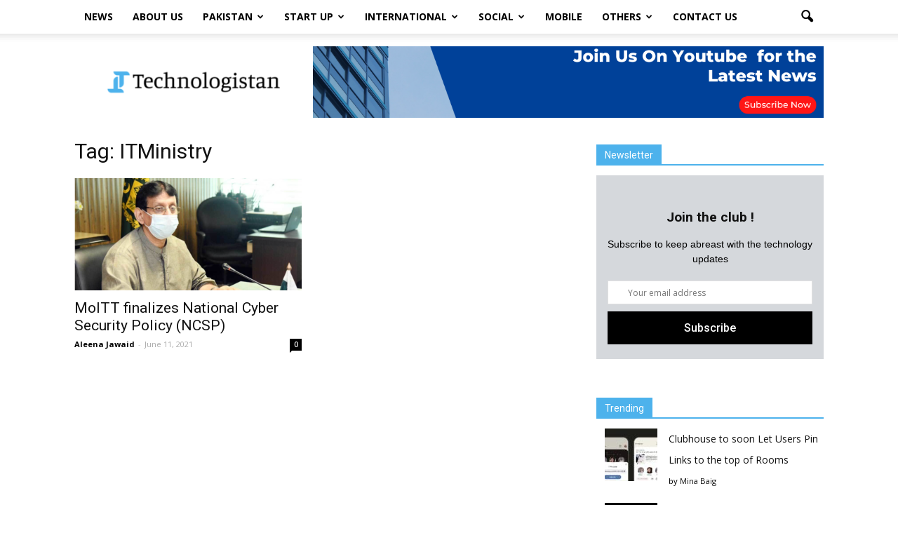

--- FILE ---
content_type: text/html; charset=UTF-8
request_url: https://www.technologistan.pk/tag/itministry/
body_size: 21481
content:
<!doctype html >
<!--[if IE 8]>    <html class="ie8" lang="en"> <![endif]-->
<!--[if IE 9]>    <html class="ie9" lang="en"> <![endif]-->
<!--[if gt IE 8]><!--> <html lang="en-US"> <!--<![endif]-->
<head>
	<meta name="msvalidate.01" content="D4EDE6D93B96783DAC0BA17278C01CD1" />
    <title>ITMinistry Archives - Technologistan</title>
    <meta charset="UTF-8" />
    <meta name="viewport" content="width=device-width, initial-scale=1.0">
    <link rel="pingback" href="https://www.technologistan.pk/xmlrpc.php" />
		<meta property="og:description" content="Technologistan is a technology media platform, dedicated to the coverage of news from different regions with a special focus on Pakistan."/>
	<meta name="twitter:description" content="Technologistan is a technology media platform, dedicated to the coverage of news from different regions with a special focus on Pakistan."/>
	    <link rel="stylesheet" href="https://cdnjs.cloudflare.com/ajax/libs/font-awesome/5.15.1/css/all.min.css" integrity="sha512-+4zCK9k+qNFUR5X+cKL9EIR+ZOhtIloNl9GIKS57V1MyNsYpYcUrUeQc9vNfzsWfV28IaLL3i96P9sdNyeRssA==" crossorigin="anonymous" />
    
	<meta name='robots' content='index, follow, max-image-preview:large, max-snippet:-1, max-video-preview:-1' />
	<style>img:is([sizes="auto" i], [sizes^="auto," i]) { contain-intrinsic-size: 3000px 1500px }</style>
	<link rel="icon" type="image/png" href="https://www.technologistan.pk/wp-content/uploads/2021/01/FAVICON-01-300x300.png">
	<!-- This site is optimized with the Yoast SEO plugin v26.8 - https://yoast.com/product/yoast-seo-wordpress/ -->
	<link rel="canonical" href="https://www.technologistan.pk/tag/itministry/" />
	<meta property="og:locale" content="en_US" />
	<meta property="og:type" content="article" />
	<meta property="og:title" content="ITMinistry Archives - Technologistan" />
	<meta property="og:url" content="https://www.technologistan.pk/tag/itministry/" />
	<meta property="og:site_name" content="Technologistan" />
	<meta name="twitter:card" content="summary_large_image" />
	<script type="application/ld+json" class="yoast-schema-graph">{"@context":"https://schema.org","@graph":[{"@type":"CollectionPage","@id":"https://www.technologistan.pk/tag/itministry/","url":"https://www.technologistan.pk/tag/itministry/","name":"ITMinistry Archives - Technologistan","isPartOf":{"@id":"https://www.technologistan.pk/#website"},"primaryImageOfPage":{"@id":"https://www.technologistan.pk/tag/itministry/#primaryimage"},"image":{"@id":"https://www.technologistan.pk/tag/itministry/#primaryimage"},"thumbnailUrl":"https://www.technologistan.pk/wp-content/uploads/2021/06/ljasldj.png","breadcrumb":{"@id":"https://www.technologistan.pk/tag/itministry/#breadcrumb"},"inLanguage":"en-US"},{"@type":"ImageObject","inLanguage":"en-US","@id":"https://www.technologistan.pk/tag/itministry/#primaryimage","url":"https://www.technologistan.pk/wp-content/uploads/2021/06/ljasldj.png","contentUrl":"https://www.technologistan.pk/wp-content/uploads/2021/06/ljasldj.png","width":1083,"height":618,"caption":"cyber"},{"@type":"BreadcrumbList","@id":"https://www.technologistan.pk/tag/itministry/#breadcrumb","itemListElement":[{"@type":"ListItem","position":1,"name":"Home","item":"https://www.technologistan.pk/"},{"@type":"ListItem","position":2,"name":"ITMinistry"}]},{"@type":"WebSite","@id":"https://www.technologistan.pk/#website","url":"https://www.technologistan.pk/","name":"Technologistan","description":"Pakistan","potentialAction":[{"@type":"SearchAction","target":{"@type":"EntryPoint","urlTemplate":"https://www.technologistan.pk/?s={search_term_string}"},"query-input":{"@type":"PropertyValueSpecification","valueRequired":true,"valueName":"search_term_string"}}],"inLanguage":"en-US"}]}</script>
	<!-- / Yoast SEO plugin. -->


<link rel='dns-prefetch' href='//fonts.googleapis.com' />
<link rel="alternate" type="application/rss+xml" title="Technologistan &raquo; Feed" href="https://www.technologistan.pk/feed/" />
<link rel="alternate" type="application/rss+xml" title="Technologistan &raquo; Comments Feed" href="https://www.technologistan.pk/comments/feed/" />
<link rel="alternate" type="application/rss+xml" title="Technologistan &raquo; ITMinistry Tag Feed" href="https://www.technologistan.pk/tag/itministry/feed/" />
<script type="text/javascript">
/* <![CDATA[ */
window._wpemojiSettings = {"baseUrl":"https:\/\/s.w.org\/images\/core\/emoji\/16.0.1\/72x72\/","ext":".png","svgUrl":"https:\/\/s.w.org\/images\/core\/emoji\/16.0.1\/svg\/","svgExt":".svg","source":{"concatemoji":"https:\/\/www.technologistan.pk\/wp-includes\/js\/wp-emoji-release.min.js?ver=6.8.3"}};
/*! This file is auto-generated */
!function(s,n){var o,i,e;function c(e){try{var t={supportTests:e,timestamp:(new Date).valueOf()};sessionStorage.setItem(o,JSON.stringify(t))}catch(e){}}function p(e,t,n){e.clearRect(0,0,e.canvas.width,e.canvas.height),e.fillText(t,0,0);var t=new Uint32Array(e.getImageData(0,0,e.canvas.width,e.canvas.height).data),a=(e.clearRect(0,0,e.canvas.width,e.canvas.height),e.fillText(n,0,0),new Uint32Array(e.getImageData(0,0,e.canvas.width,e.canvas.height).data));return t.every(function(e,t){return e===a[t]})}function u(e,t){e.clearRect(0,0,e.canvas.width,e.canvas.height),e.fillText(t,0,0);for(var n=e.getImageData(16,16,1,1),a=0;a<n.data.length;a++)if(0!==n.data[a])return!1;return!0}function f(e,t,n,a){switch(t){case"flag":return n(e,"\ud83c\udff3\ufe0f\u200d\u26a7\ufe0f","\ud83c\udff3\ufe0f\u200b\u26a7\ufe0f")?!1:!n(e,"\ud83c\udde8\ud83c\uddf6","\ud83c\udde8\u200b\ud83c\uddf6")&&!n(e,"\ud83c\udff4\udb40\udc67\udb40\udc62\udb40\udc65\udb40\udc6e\udb40\udc67\udb40\udc7f","\ud83c\udff4\u200b\udb40\udc67\u200b\udb40\udc62\u200b\udb40\udc65\u200b\udb40\udc6e\u200b\udb40\udc67\u200b\udb40\udc7f");case"emoji":return!a(e,"\ud83e\udedf")}return!1}function g(e,t,n,a){var r="undefined"!=typeof WorkerGlobalScope&&self instanceof WorkerGlobalScope?new OffscreenCanvas(300,150):s.createElement("canvas"),o=r.getContext("2d",{willReadFrequently:!0}),i=(o.textBaseline="top",o.font="600 32px Arial",{});return e.forEach(function(e){i[e]=t(o,e,n,a)}),i}function t(e){var t=s.createElement("script");t.src=e,t.defer=!0,s.head.appendChild(t)}"undefined"!=typeof Promise&&(o="wpEmojiSettingsSupports",i=["flag","emoji"],n.supports={everything:!0,everythingExceptFlag:!0},e=new Promise(function(e){s.addEventListener("DOMContentLoaded",e,{once:!0})}),new Promise(function(t){var n=function(){try{var e=JSON.parse(sessionStorage.getItem(o));if("object"==typeof e&&"number"==typeof e.timestamp&&(new Date).valueOf()<e.timestamp+604800&&"object"==typeof e.supportTests)return e.supportTests}catch(e){}return null}();if(!n){if("undefined"!=typeof Worker&&"undefined"!=typeof OffscreenCanvas&&"undefined"!=typeof URL&&URL.createObjectURL&&"undefined"!=typeof Blob)try{var e="postMessage("+g.toString()+"("+[JSON.stringify(i),f.toString(),p.toString(),u.toString()].join(",")+"));",a=new Blob([e],{type:"text/javascript"}),r=new Worker(URL.createObjectURL(a),{name:"wpTestEmojiSupports"});return void(r.onmessage=function(e){c(n=e.data),r.terminate(),t(n)})}catch(e){}c(n=g(i,f,p,u))}t(n)}).then(function(e){for(var t in e)n.supports[t]=e[t],n.supports.everything=n.supports.everything&&n.supports[t],"flag"!==t&&(n.supports.everythingExceptFlag=n.supports.everythingExceptFlag&&n.supports[t]);n.supports.everythingExceptFlag=n.supports.everythingExceptFlag&&!n.supports.flag,n.DOMReady=!1,n.readyCallback=function(){n.DOMReady=!0}}).then(function(){return e}).then(function(){var e;n.supports.everything||(n.readyCallback(),(e=n.source||{}).concatemoji?t(e.concatemoji):e.wpemoji&&e.twemoji&&(t(e.twemoji),t(e.wpemoji)))}))}((window,document),window._wpemojiSettings);
/* ]]> */
</script>
<link rel='stylesheet' id='void-whmcse-css' href='https://www.technologistan.pk/wp-content/plugins/void-visual-whmcs-element/assets/css/style.css?ver=6.8.3' type='text/css' media='all' />
<style id='wp-emoji-styles-inline-css' type='text/css'>

	img.wp-smiley, img.emoji {
		display: inline !important;
		border: none !important;
		box-shadow: none !important;
		height: 1em !important;
		width: 1em !important;
		margin: 0 0.07em !important;
		vertical-align: -0.1em !important;
		background: none !important;
		padding: 0 !important;
	}
</style>
<link rel='stylesheet' id='wp-block-library-css' href='https://www.technologistan.pk/wp-includes/css/dist/block-library/style.min.css?ver=6.8.3' type='text/css' media='all' />
<style id='classic-theme-styles-inline-css' type='text/css'>
/*! This file is auto-generated */
.wp-block-button__link{color:#fff;background-color:#32373c;border-radius:9999px;box-shadow:none;text-decoration:none;padding:calc(.667em + 2px) calc(1.333em + 2px);font-size:1.125em}.wp-block-file__button{background:#32373c;color:#fff;text-decoration:none}
</style>
<style id='global-styles-inline-css' type='text/css'>
:root{--wp--preset--aspect-ratio--square: 1;--wp--preset--aspect-ratio--4-3: 4/3;--wp--preset--aspect-ratio--3-4: 3/4;--wp--preset--aspect-ratio--3-2: 3/2;--wp--preset--aspect-ratio--2-3: 2/3;--wp--preset--aspect-ratio--16-9: 16/9;--wp--preset--aspect-ratio--9-16: 9/16;--wp--preset--color--black: #000000;--wp--preset--color--cyan-bluish-gray: #abb8c3;--wp--preset--color--white: #ffffff;--wp--preset--color--pale-pink: #f78da7;--wp--preset--color--vivid-red: #cf2e2e;--wp--preset--color--luminous-vivid-orange: #ff6900;--wp--preset--color--luminous-vivid-amber: #fcb900;--wp--preset--color--light-green-cyan: #7bdcb5;--wp--preset--color--vivid-green-cyan: #00d084;--wp--preset--color--pale-cyan-blue: #8ed1fc;--wp--preset--color--vivid-cyan-blue: #0693e3;--wp--preset--color--vivid-purple: #9b51e0;--wp--preset--gradient--vivid-cyan-blue-to-vivid-purple: linear-gradient(135deg,rgba(6,147,227,1) 0%,rgb(155,81,224) 100%);--wp--preset--gradient--light-green-cyan-to-vivid-green-cyan: linear-gradient(135deg,rgb(122,220,180) 0%,rgb(0,208,130) 100%);--wp--preset--gradient--luminous-vivid-amber-to-luminous-vivid-orange: linear-gradient(135deg,rgba(252,185,0,1) 0%,rgba(255,105,0,1) 100%);--wp--preset--gradient--luminous-vivid-orange-to-vivid-red: linear-gradient(135deg,rgba(255,105,0,1) 0%,rgb(207,46,46) 100%);--wp--preset--gradient--very-light-gray-to-cyan-bluish-gray: linear-gradient(135deg,rgb(238,238,238) 0%,rgb(169,184,195) 100%);--wp--preset--gradient--cool-to-warm-spectrum: linear-gradient(135deg,rgb(74,234,220) 0%,rgb(151,120,209) 20%,rgb(207,42,186) 40%,rgb(238,44,130) 60%,rgb(251,105,98) 80%,rgb(254,248,76) 100%);--wp--preset--gradient--blush-light-purple: linear-gradient(135deg,rgb(255,206,236) 0%,rgb(152,150,240) 100%);--wp--preset--gradient--blush-bordeaux: linear-gradient(135deg,rgb(254,205,165) 0%,rgb(254,45,45) 50%,rgb(107,0,62) 100%);--wp--preset--gradient--luminous-dusk: linear-gradient(135deg,rgb(255,203,112) 0%,rgb(199,81,192) 50%,rgb(65,88,208) 100%);--wp--preset--gradient--pale-ocean: linear-gradient(135deg,rgb(255,245,203) 0%,rgb(182,227,212) 50%,rgb(51,167,181) 100%);--wp--preset--gradient--electric-grass: linear-gradient(135deg,rgb(202,248,128) 0%,rgb(113,206,126) 100%);--wp--preset--gradient--midnight: linear-gradient(135deg,rgb(2,3,129) 0%,rgb(40,116,252) 100%);--wp--preset--font-size--small: 13px;--wp--preset--font-size--medium: 20px;--wp--preset--font-size--large: 36px;--wp--preset--font-size--x-large: 42px;--wp--preset--spacing--20: 0.44rem;--wp--preset--spacing--30: 0.67rem;--wp--preset--spacing--40: 1rem;--wp--preset--spacing--50: 1.5rem;--wp--preset--spacing--60: 2.25rem;--wp--preset--spacing--70: 3.38rem;--wp--preset--spacing--80: 5.06rem;--wp--preset--shadow--natural: 6px 6px 9px rgba(0, 0, 0, 0.2);--wp--preset--shadow--deep: 12px 12px 50px rgba(0, 0, 0, 0.4);--wp--preset--shadow--sharp: 6px 6px 0px rgba(0, 0, 0, 0.2);--wp--preset--shadow--outlined: 6px 6px 0px -3px rgba(255, 255, 255, 1), 6px 6px rgba(0, 0, 0, 1);--wp--preset--shadow--crisp: 6px 6px 0px rgba(0, 0, 0, 1);}:where(.is-layout-flex){gap: 0.5em;}:where(.is-layout-grid){gap: 0.5em;}body .is-layout-flex{display: flex;}.is-layout-flex{flex-wrap: wrap;align-items: center;}.is-layout-flex > :is(*, div){margin: 0;}body .is-layout-grid{display: grid;}.is-layout-grid > :is(*, div){margin: 0;}:where(.wp-block-columns.is-layout-flex){gap: 2em;}:where(.wp-block-columns.is-layout-grid){gap: 2em;}:where(.wp-block-post-template.is-layout-flex){gap: 1.25em;}:where(.wp-block-post-template.is-layout-grid){gap: 1.25em;}.has-black-color{color: var(--wp--preset--color--black) !important;}.has-cyan-bluish-gray-color{color: var(--wp--preset--color--cyan-bluish-gray) !important;}.has-white-color{color: var(--wp--preset--color--white) !important;}.has-pale-pink-color{color: var(--wp--preset--color--pale-pink) !important;}.has-vivid-red-color{color: var(--wp--preset--color--vivid-red) !important;}.has-luminous-vivid-orange-color{color: var(--wp--preset--color--luminous-vivid-orange) !important;}.has-luminous-vivid-amber-color{color: var(--wp--preset--color--luminous-vivid-amber) !important;}.has-light-green-cyan-color{color: var(--wp--preset--color--light-green-cyan) !important;}.has-vivid-green-cyan-color{color: var(--wp--preset--color--vivid-green-cyan) !important;}.has-pale-cyan-blue-color{color: var(--wp--preset--color--pale-cyan-blue) !important;}.has-vivid-cyan-blue-color{color: var(--wp--preset--color--vivid-cyan-blue) !important;}.has-vivid-purple-color{color: var(--wp--preset--color--vivid-purple) !important;}.has-black-background-color{background-color: var(--wp--preset--color--black) !important;}.has-cyan-bluish-gray-background-color{background-color: var(--wp--preset--color--cyan-bluish-gray) !important;}.has-white-background-color{background-color: var(--wp--preset--color--white) !important;}.has-pale-pink-background-color{background-color: var(--wp--preset--color--pale-pink) !important;}.has-vivid-red-background-color{background-color: var(--wp--preset--color--vivid-red) !important;}.has-luminous-vivid-orange-background-color{background-color: var(--wp--preset--color--luminous-vivid-orange) !important;}.has-luminous-vivid-amber-background-color{background-color: var(--wp--preset--color--luminous-vivid-amber) !important;}.has-light-green-cyan-background-color{background-color: var(--wp--preset--color--light-green-cyan) !important;}.has-vivid-green-cyan-background-color{background-color: var(--wp--preset--color--vivid-green-cyan) !important;}.has-pale-cyan-blue-background-color{background-color: var(--wp--preset--color--pale-cyan-blue) !important;}.has-vivid-cyan-blue-background-color{background-color: var(--wp--preset--color--vivid-cyan-blue) !important;}.has-vivid-purple-background-color{background-color: var(--wp--preset--color--vivid-purple) !important;}.has-black-border-color{border-color: var(--wp--preset--color--black) !important;}.has-cyan-bluish-gray-border-color{border-color: var(--wp--preset--color--cyan-bluish-gray) !important;}.has-white-border-color{border-color: var(--wp--preset--color--white) !important;}.has-pale-pink-border-color{border-color: var(--wp--preset--color--pale-pink) !important;}.has-vivid-red-border-color{border-color: var(--wp--preset--color--vivid-red) !important;}.has-luminous-vivid-orange-border-color{border-color: var(--wp--preset--color--luminous-vivid-orange) !important;}.has-luminous-vivid-amber-border-color{border-color: var(--wp--preset--color--luminous-vivid-amber) !important;}.has-light-green-cyan-border-color{border-color: var(--wp--preset--color--light-green-cyan) !important;}.has-vivid-green-cyan-border-color{border-color: var(--wp--preset--color--vivid-green-cyan) !important;}.has-pale-cyan-blue-border-color{border-color: var(--wp--preset--color--pale-cyan-blue) !important;}.has-vivid-cyan-blue-border-color{border-color: var(--wp--preset--color--vivid-cyan-blue) !important;}.has-vivid-purple-border-color{border-color: var(--wp--preset--color--vivid-purple) !important;}.has-vivid-cyan-blue-to-vivid-purple-gradient-background{background: var(--wp--preset--gradient--vivid-cyan-blue-to-vivid-purple) !important;}.has-light-green-cyan-to-vivid-green-cyan-gradient-background{background: var(--wp--preset--gradient--light-green-cyan-to-vivid-green-cyan) !important;}.has-luminous-vivid-amber-to-luminous-vivid-orange-gradient-background{background: var(--wp--preset--gradient--luminous-vivid-amber-to-luminous-vivid-orange) !important;}.has-luminous-vivid-orange-to-vivid-red-gradient-background{background: var(--wp--preset--gradient--luminous-vivid-orange-to-vivid-red) !important;}.has-very-light-gray-to-cyan-bluish-gray-gradient-background{background: var(--wp--preset--gradient--very-light-gray-to-cyan-bluish-gray) !important;}.has-cool-to-warm-spectrum-gradient-background{background: var(--wp--preset--gradient--cool-to-warm-spectrum) !important;}.has-blush-light-purple-gradient-background{background: var(--wp--preset--gradient--blush-light-purple) !important;}.has-blush-bordeaux-gradient-background{background: var(--wp--preset--gradient--blush-bordeaux) !important;}.has-luminous-dusk-gradient-background{background: var(--wp--preset--gradient--luminous-dusk) !important;}.has-pale-ocean-gradient-background{background: var(--wp--preset--gradient--pale-ocean) !important;}.has-electric-grass-gradient-background{background: var(--wp--preset--gradient--electric-grass) !important;}.has-midnight-gradient-background{background: var(--wp--preset--gradient--midnight) !important;}.has-small-font-size{font-size: var(--wp--preset--font-size--small) !important;}.has-medium-font-size{font-size: var(--wp--preset--font-size--medium) !important;}.has-large-font-size{font-size: var(--wp--preset--font-size--large) !important;}.has-x-large-font-size{font-size: var(--wp--preset--font-size--x-large) !important;}
:where(.wp-block-post-template.is-layout-flex){gap: 1.25em;}:where(.wp-block-post-template.is-layout-grid){gap: 1.25em;}
:where(.wp-block-columns.is-layout-flex){gap: 2em;}:where(.wp-block-columns.is-layout-grid){gap: 2em;}
:root :where(.wp-block-pullquote){font-size: 1.5em;line-height: 1.6;}
</style>
<link rel='stylesheet' id='wordpress-popular-posts-css-css' href='https://www.technologistan.pk/wp-content/plugins/wordpress-popular-posts/assets/css/wpp.css?ver=6.4.0' type='text/css' media='all' />
<link rel='stylesheet' id='google-fonts-style-css' href='https://fonts.googleapis.com/css?family=Open+Sans%3A300italic%2C400%2C400italic%2C600%2C600italic%2C700%7CRoboto%3A300%2C400%2C400italic%2C500%2C500italic%2C700%2C900&#038;ver=6.8.3' type='text/css' media='all' />
<link rel='stylesheet' id='aps-styles-css' href='https://www.technologistan.pk/wp-content/plugins/aps-products/css/aps-styles.css?ver=2.7.2' type='text/css' media='all' />
<link rel='stylesheet' id='imageviewer-css' href='https://www.technologistan.pk/wp-content/plugins/aps-products/css/imageviewer.css?ver=2.7.2' type='text/css' media='all' />
<link rel='stylesheet' id='nivo-lightbox-css' href='https://www.technologistan.pk/wp-content/plugins/aps-products/css/nivo-lightbox.css?ver=2.7.2' type='text/css' media='all' />
<link rel='stylesheet' id='owl-carousel-css' href='https://www.technologistan.pk/wp-content/plugins/aps-products/css/owl-carousel.css?ver=2.7.2' type='text/css' media='all' />
<link rel='stylesheet' id='js_composer_front-css' href='https://www.technologistan.pk/wp-content/plugins/js_composer/assets/css/js_composer.min.css?ver=5.0.1' type='text/css' media='all' />
<link rel='stylesheet' id='td-theme-css' href='https://www.technologistan.pk/wp-content/themes/Newspaper/style.css?ver=7.7' type='text/css' media='all' />
<link rel='stylesheet' id='td-theme-demo-style-css' href='https://www.technologistan.pk/wp-content/themes/Newspaper/includes/demos/tech/demo_style.css?ver=7.7' type='text/css' media='all' />
<script type="application/json" id="wpp-json">

{"sampling_active":0,"sampling_rate":100,"ajax_url":"https:\/\/www.technologistan.pk\/wp-json\/wordpress-popular-posts\/v1\/popular-posts","api_url":"https:\/\/www.technologistan.pk\/wp-json\/wordpress-popular-posts","ID":0,"token":"198fe05d4a","lang":0,"debug":0}

</script>
<script type="text/javascript" src="https://www.technologistan.pk/wp-content/plugins/wordpress-popular-posts/assets/js/wpp.min.js?ver=6.4.0" id="wpp-js-js"></script>
<script type="text/javascript" src="https://www.technologistan.pk/wp-includes/js/jquery/jquery.min.js?ver=3.7.1" id="jquery-core-js"></script>
<script type="text/javascript" src="https://www.technologistan.pk/wp-includes/js/jquery/jquery-migrate.min.js?ver=3.4.1" id="jquery-migrate-js"></script>
<script type="text/javascript" src="https://www.technologistan.pk/wp-content/plugins/aps-products/js/imageviewer.min.js?ver=2.7.2" id="imageviewer-js"></script>
<script type="text/javascript" src="https://www.technologistan.pk/wp-content/plugins/aps-products/js/nivo-lightbox.min.js?ver=2.7.2" id="nivo-lightbox-js"></script>
<script type="text/javascript" src="https://www.technologistan.pk/wp-content/plugins/aps-products/js/owl.carousel.min.js?ver=2.7.2" id="owl-carousel-js"></script>
<script type="text/javascript" id="aps-main-script-js-extra">
/* <![CDATA[ */
var aps_vars = {"ajaxurl":"https:\/\/www.technologistan.pk\/wp-admin\/admin-ajax.php","comp_link":"https:\/\/www.technologistan.pk\/compare\/","comp_cn":"aps_comp_46858907","show_panel":"1","comp_add":"Add to Compare","comp_rem":"Remove from Compare"};
/* ]]> */
</script>
<script type="text/javascript" src="https://www.technologistan.pk/wp-content/plugins/aps-products/js/aps-main-script-min.js?ver=2.7.2" id="aps-main-script-js"></script>
<link rel="https://api.w.org/" href="https://www.technologistan.pk/wp-json/" /><link rel="alternate" title="JSON" type="application/json" href="https://www.technologistan.pk/wp-json/wp/v2/tags/1104" /><link rel="EditURI" type="application/rsd+xml" title="RSD" href="https://www.technologistan.pk/xmlrpc.php?rsd" />
<meta name="generator" content="WordPress 6.8.3" />
<script>
window['_fs_host'] = 'fullstory.com';
window['_fs_script'] = 'edge.fullstory.com/s/fs.js';
window['_fs_org'] = 'o-2298CW-na1';
window['_fs_namespace'] = 'FS';
!function(m,n,e,t,l,o,g,y){var s,f,a=function(h){
return!(h in m)||(m.console&&m.console.log&&m.console.log('FullStory namespace conflict. Please set window["_fs_namespace"].'),!1)}(e)
;function p(b){var h,d=[];function j(){h&&(d.forEach((function(b){var d;try{d=b[h[0]]&&b[h[0]](h[1])}catch(h){return void(b[3]&&b[3](h))}
d&&d.then?d.then(b[2],b[3]):b[2]&&b[2](d)})),d.length=0)}function r(b){return function(d){h||(h=[b,d],j())}}return b(r(0),r(1)),{
then:function(b,h){return p((function(r,i){d.push([b,h,r,i]),j()}))}}}a&&(g=m[e]=function(){var b=function(b,d,j,r){function i(i,c){
h(b,d,j,i,c,r)}r=r||2;var c,u=/Async$/;return u.test(b)?(b=b.replace(u,""),"function"==typeof Promise?new Promise(i):p(i)):h(b,d,j,c,c,r)}
;function h(h,d,j,r,i,c){return b._api?b._api(h,d,j,r,i,c):(b.q&&b.q.push([h,d,j,r,i,c]),null)}return b.q=[],b}(),y=function(b){function h(h){
"function"==typeof h[4]&&h[4](new Error(b))}var d=g.q;if(d){for(var j=0;j<d.length;j++)h(d[j]);d.length=0,d.push=h}},function(){
(o=n.createElement(t)).async=!0,o.crossOrigin="anonymous",o.src="https://"+l,o.onerror=function(){y("Error loading "+l)}
;var b=n.getElementsByTagName(t)[0];b&&b.parentNode?b.parentNode.insertBefore(o,b):n.head.appendChild(o)}(),function(){function b(){}
function h(b,h,d){g(b,h,d,1)}function d(b,d,j){h("setProperties",{type:b,properties:d},j)}function j(b,h){d("user",b,h)}function r(b,h,d){j({
uid:b},d),h&&j(h,d)}g.identify=r,g.setUserVars=j,g.identifyAccount=b,g.clearUserCookie=b,g.setVars=d,g.event=function(b,d,j){h("trackEvent",{
name:b,properties:d},j)},g.anonymize=function(){r(!1)},g.shutdown=function(){h("shutdown")},g.restart=function(){h("restart")},
g.log=function(b,d){h("log",{level:b,msg:d})},g.consent=function(b){h("setIdentity",{consent:!arguments.length||b})}}(),s="fetch",
f="XMLHttpRequest",g._w={},g._w[f]=m[f],g._w[s]=m[s],m[s]&&(m[s]=function(){return g._w[s].apply(this,arguments)}),g._v="2.0.0")
}(window,document,window._fs_namespace,"script",window._fs_script);
</script>            <style id="wpp-loading-animation-styles">@-webkit-keyframes bgslide{from{background-position-x:0}to{background-position-x:-200%}}@keyframes bgslide{from{background-position-x:0}to{background-position-x:-200%}}.wpp-widget-placeholder,.wpp-widget-block-placeholder,.wpp-shortcode-placeholder{margin:0 auto;width:60px;height:3px;background:#dd3737;background:linear-gradient(90deg,#dd3737 0%,#571313 10%,#dd3737 100%);background-size:200% auto;border-radius:3px;-webkit-animation:bgslide 1s infinite linear;animation:bgslide 1s infinite linear}</style>
            <!--[if lt IE 9]><script src="https://html5shim.googlecode.com/svn/trunk/html5.js"></script><![endif]-->
    
    <link rel="preload" herf="https://www.technologistan.pk/wp-content/themes/Newspaper/images/icons/newspaper.woff?11" 
    as="font" type="font/woff2" crossorgin>
    <link rel="preload" herf="https://www.technologistan.pk/wp-content/themes/Newspaper/images/icons/newspaper.woff" 
    as="font" type="font/woff2" crossorgin>
    <meta name="generator" content="Powered by Visual Composer - drag and drop page builder for WordPress."/>
<!--[if lte IE 9]><link rel="stylesheet" type="text/css" href="https://www.technologistan.pk/wp-content/plugins/js_composer/assets/css/vc_lte_ie9.min.css" media="screen"><![endif]-->
<!-- JS generated by theme -->

<script>
    
    

	    var tdBlocksArray = []; //here we store all the items for the current page

	    //td_block class - each ajax block uses a object of this class for requests
	    function tdBlock() {
		    this.id = '';
		    this.block_type = 1; //block type id (1-234 etc)
		    this.atts = '';
		    this.td_column_number = '';
		    this.td_current_page = 1; //
		    this.post_count = 0; //from wp
		    this.found_posts = 0; //from wp
		    this.max_num_pages = 0; //from wp
		    this.td_filter_value = ''; //current live filter value
		    this.is_ajax_running = false;
		    this.td_user_action = ''; // load more or infinite loader (used by the animation)
		    this.header_color = '';
		    this.ajax_pagination_infinite_stop = ''; //show load more at page x
	    }


        // td_js_generator - mini detector
        (function(){
            var htmlTag = document.getElementsByTagName("html")[0];

            if ( navigator.userAgent.indexOf("MSIE 10.0") > -1 ) {
                htmlTag.className += ' ie10';
            }

            if ( !!navigator.userAgent.match(/Trident.*rv\:11\./) ) {
                htmlTag.className += ' ie11';
            }

            if ( /(iPad|iPhone|iPod)/g.test(navigator.userAgent) ) {
                htmlTag.className += ' td-md-is-ios';
            }

            var user_agent = navigator.userAgent.toLowerCase();
            if ( user_agent.indexOf("android") > -1 ) {
                htmlTag.className += ' td-md-is-android';
            }

            if ( -1 !== navigator.userAgent.indexOf('Mac OS X')  ) {
                htmlTag.className += ' td-md-is-os-x';
            }

            if ( /chrom(e|ium)/.test(navigator.userAgent.toLowerCase()) ) {
               htmlTag.className += ' td-md-is-chrome';
            }

            if ( -1 !== navigator.userAgent.indexOf('Firefox') ) {
                htmlTag.className += ' td-md-is-firefox';
            }

            if ( -1 !== navigator.userAgent.indexOf('Safari') && -1 === navigator.userAgent.indexOf('Chrome') ) {
                htmlTag.className += ' td-md-is-safari';
            }

            if( -1 !== navigator.userAgent.indexOf('IEMobile') ){
                htmlTag.className += ' td-md-is-iemobile';
            }

        })();




        var tdLocalCache = {};

        ( function () {
            "use strict";

            tdLocalCache = {
                data: {},
                remove: function (resource_id) {
                    delete tdLocalCache.data[resource_id];
                },
                exist: function (resource_id) {
                    return tdLocalCache.data.hasOwnProperty(resource_id) && tdLocalCache.data[resource_id] !== null;
                },
                get: function (resource_id) {
                    return tdLocalCache.data[resource_id];
                },
                set: function (resource_id, cachedData) {
                    tdLocalCache.remove(resource_id);
                    tdLocalCache.data[resource_id] = cachedData;
                }
            };
        })();

    
    
var td_viewport_interval_list=[{"limitBottom":767,"sidebarWidth":228},{"limitBottom":1018,"sidebarWidth":300},{"limitBottom":1140,"sidebarWidth":324}];
var td_animation_stack_effect="type0";
var tds_animation_stack=true;
var td_animation_stack_specific_selectors=".entry-thumb, img";
var td_animation_stack_general_selectors=".td-animation-stack img, .post img";
var td_ajax_url="https:\/\/www.technologistan.pk\/wp-admin\/admin-ajax.php?td_theme_name=Newspaper&v=7.7";
var td_get_template_directory_uri="https:\/\/www.technologistan.pk\/wp-content\/themes\/Newspaper";
var tds_snap_menu="";
var tds_logo_on_sticky="";
var tds_header_style="2";
var td_please_wait="Please wait...";
var td_email_user_pass_incorrect="User or password incorrect!";
var td_email_user_incorrect="Email or username incorrect!";
var td_email_incorrect="Email incorrect!";
var tds_more_articles_on_post_enable="";
var tds_more_articles_on_post_time_to_wait="";
var tds_more_articles_on_post_pages_distance_from_top=0;
var tds_theme_color_site_wide="#4db2ec";
var tds_smart_sidebar="enabled";
var tdThemeName="Newspaper";
var td_magnific_popup_translation_tPrev="Previous (Left arrow key)";
var td_magnific_popup_translation_tNext="Next (Right arrow key)";
var td_magnific_popup_translation_tCounter="%curr% of %total%";
var td_magnific_popup_translation_ajax_tError="The content from %url% could not be loaded.";
var td_magnific_popup_translation_image_tError="The image #%curr% could not be loaded.";
var td_ad_background_click_link="";
var td_ad_background_click_target="";
</script>

<link rel="icon" href="https://www.technologistan.pk/wp-content/uploads/2021/01/FAVICON-01-150x150.png" sizes="32x32" />
<link rel="icon" href="https://www.technologistan.pk/wp-content/uploads/2021/01/FAVICON-01-300x300.png" sizes="192x192" />
<link rel="apple-touch-icon" href="https://www.technologistan.pk/wp-content/uploads/2021/01/FAVICON-01-300x300.png" />
<meta name="msapplication-TileImage" content="https://www.technologistan.pk/wp-content/uploads/2021/01/FAVICON-01-300x300.png" />
		<style type="text/css" id="wp-custom-css">
			.td-main-page-wrap .td-container{
	width: 1360px !important;
	padding: 0px 40px;
}

.ar_customization .td_block_trending_now .td-trending-now-title{
	font-family: Poppins;
  font-size: 24px;
	background-color: #4db2ec;
}

.ar_customization .td_block_trending_now .td-trending-now-display-area .td_module_trending_now h3{
	font-family: Poppins;
}

.ar_customization .td_block_wrap  .block-title, .td-main-page-wrap .td-pb-article-list .block-title{
	font-family: Poppins;
	font-size: 24px;
}

.ar_customization .td-subcat-list .td-subcat-item{
	margin-left: 20px;
}

.ar_customization .td-subcat-list .td-subcat-link{
	font-family: Poppins;
}

.ar_customization .td_block_inner h3, .ar_customization .td_block_inner span, .ar_customization .td_block_inner div{
	font-family: Poppins;
}

.td-main-page-wrap .td-pb-article-list h3, .td-main-page-wrap .td-pb-article-list a, .td-main-page-wrap .td-pb-article-list span, .td-main-page-wrap .td-pb-article-list p, .td-main-page-wrap .td-pb-article-list div{
	font-family: Poppins;
}

.ar_customization .td_block_inner h3{
	font-weight: 600;
}

.ar_customization .td_block_inner .td-module-image .entry-thumb{
	width: 100%;
	height: 400px;
	object-fit: cover;
}

.ar_customization  #mc4wp-form-1{
	width: 379px;
}

p{
	margin-bottom: 0;
}

.widget.popular-posts.homeTrendingPosts{
	position: relative;
}

.widget.popular-posts.homeTrendingPosts h2{
	margin-top: 0;
	font-family: Poppins,sans-serif;
	background-color: #4db2ec;
	color: #fff;
	text-transform: uppercase;
	font-size: 24px;
	width: fit-content;
	padding: 7px 12px 4px;
	line-height: 17px;
}

.widget.popular-posts.homeTrendingPosts h2::after{
	content: '';
	height: 2px;
	width: 100%;
	background-color: #4db2ec;
	position: absolute;
	left: 0;
	top: 28px;
}

.widget.popular-posts.homeTrendingPosts .wpp-list li{
		line-height: normal;
	}

.widget.popular-posts.homeTrendingPosts .wpp-list a{
	font-family: Poppins,sans-serif;
	font-size: 16px;
	font-weight: 500;
	color: #111;
} 

.widget.popular-posts.homeTrendingPosts .wpp-list span{
	    font-family: 'Poppins',arial,sans-serif;
    font-size: 11px;
    line-height: 1;
	color: #aaa;
	margin-top: 5px;
}

.widget.popular-posts.homeTrendingPosts .wpp-list a img {
    width: 100px;
    height: 70px;
    object-fit: cover;
}

@media(max-width: 475px){
	.widget.popular-posts.homeTrendingPosts .wpp-list li {
    line-height: 17px;
}
	.widget.popular-posts.homeTrendingPosts .wpp-list a{
		font-size: 14px;
		margin-bottom: 4px;
	}
	
	.widget.popular-posts.homeTrendingPosts h2:after{
		top: 29px;
	}
	
	.ar_customization  #mc4wp-form-1{
		width: 100%;
	}
	
	.td-main-page-wrap .td-container{
	width: 100% !important;
	padding: 0px 5px;
}
}		</style>
		<noscript><style type="text/css"> .wpb_animate_when_almost_visible { opacity: 1; }</style></noscript>		<meta property="og:description" content="Technologistan is a technology media platform, dedicated to the coverage of news from different regions with a special focus on Pakistan."/>
	<meta name="twitter:description" content="Technologistan is a technology media platform, dedicated to the coverage of news from different regions with a special focus on Pakistan."/>

		
</head>

        <div class="td-scroll-up"><i class="td-icon-menu-up"></i></div>
    
    <div class="td-menu-background"></div>
<div id="td-mobile-nav">
    <div class="td-mobile-container">
        <!-- mobile menu top section -->
        <div class="td-menu-socials-wrap">
            <!-- socials -->
            <div class="td-menu-socials">
                
        <span class="td-social-icon-wrap">
            <a target="_blank" href="https://www.facebook.com/Technologistan-107241971122518" title="Facebook">
                <i class="td-icon-font td-icon-facebook"></i>
            </a>
        </span>
        <span class="td-social-icon-wrap">
            <a target="_blank" href="https://www.instagram.com/technologistpk/" title="Instagram">
                <i class="td-icon-font td-icon-instagram"></i>
            </a>
        </span>
        <span class="td-social-icon-wrap">
            <a target="_blank" href="https://twitter.com/technologistpk" title="Twitter">
                <i class="td-icon-font td-icon-twitter"></i>
            </a>
        </span>            </div>
            <!-- close button -->
            <div class="td-mobile-close">
                <a href="#"><i class="td-icon-close-mobile"></i></a>
            </div>
        </div>

        <!-- login section -->
        
        <!-- menu section -->
        <div class="td-mobile-content">
            <div class="menu-td-demo-header-menu-container"><ul id="menu-td-demo-header-menu" class="td-mobile-main-menu"><li id="menu-item-38" class="menu-item menu-item-type-post_type menu-item-object-page menu-item-home menu-item-first menu-item-38"><a href="https://www.technologistan.pk/">News</a></li>
<li id="menu-item-119" class="menu-item menu-item-type-post_type menu-item-object-page menu-item-119"><a href="https://www.technologistan.pk/technologistan-about-us/">About Us</a></li>
<li id="menu-item-610" class="menu-item menu-item-type-taxonomy menu-item-object-category menu-item-610"><a href="https://www.technologistan.pk/category/pakistan/">Pakistan</a></li>
<li id="menu-item-611" class="menu-item menu-item-type-taxonomy menu-item-object-category menu-item-611"><a href="https://www.technologistan.pk/category/start-up/">Start up</a></li>
<li id="menu-item-612" class="menu-item menu-item-type-taxonomy menu-item-object-category menu-item-612"><a href="https://www.technologistan.pk/category/international/">International</a></li>
<li id="menu-item-613" class="menu-item menu-item-type-taxonomy menu-item-object-category menu-item-613"><a href="https://www.technologistan.pk/category/social/">Social</a></li>
<li id="menu-item-14004" class="menu-item menu-item-type-post_type menu-item-object-page menu-item-14004"><a href="https://www.technologistan.pk/mobile-specs/">Mobile</a></li>
<li id="menu-item-44" class="menu-item menu-item-type-custom menu-item-object-custom menu-item-has-children menu-item-44"><a href="#">Others<i class="td-icon-menu-right td-element-after"></i></a>
<ul class="sub-menu">
	<li id="menu-item-6143" class="menu-item menu-item-type-taxonomy menu-item-object-category menu-item-6143"><a href="https://www.technologistan.pk/category/automobile/">Auto</a></li>
	<li id="menu-item-8228" class="menu-item menu-item-type-post_type menu-item-object-page menu-item-has-children menu-item-8228"><a href="https://www.technologistan.pk/mobile-packages-by-zong-ufone-telenor-mobilink/">Mobile Packages<i class="td-icon-menu-right td-element-after"></i></a>
	<ul class="sub-menu">
		<li id="menu-item-7783" class="menu-item menu-item-type-taxonomy menu-item-object-category menu-item-has-children menu-item-7783"><a href="https://www.technologistan.pk/category/mobile-packages-by-zong-ufone-telenor-mobilink/internet-mobile-packages/">Internet<i class="td-icon-menu-right td-element-after"></i></a>
		<ul class="sub-menu">
			<li id="menu-item-8496" class="menu-item menu-item-type-post_type menu-item-object-page menu-item-8496"><a href="https://www.technologistan.pk/zong-internet-packages-daily-weekly-and-monthly/">Zong Internet Packages: Daily, Weekly and Monthly</a></li>
			<li id="menu-item-8495" class="menu-item menu-item-type-post_type menu-item-object-page menu-item-8495"><a href="https://www.technologistan.pk/telenor-internet-packages-daily-weekly-and-monthly/">Telenor Internet Packages: Daily, Weekly, and Monthly</a></li>
			<li id="menu-item-8125" class="menu-item menu-item-type-post_type menu-item-object-page menu-item-8125"><a href="https://www.technologistan.pk/ufone-internet-packages-daily-weekly-and-monthly/">Ufone Internet Packages: Daily, Weekly and Monthly</a></li>
			<li id="menu-item-8123" class="menu-item menu-item-type-post_type menu-item-object-page menu-item-8123"><a href="https://www.technologistan.pk/jazz-internet-packages-daily-weekly-and-monthly/">Jazz Internet Packages: Daily, Weekly, and Monthly</a></li>
		</ul>
</li>
		<li id="menu-item-7782" class="menu-item menu-item-type-taxonomy menu-item-object-category menu-item-has-children menu-item-7782"><a href="https://www.technologistan.pk/category/mobile-packages-by-zong-ufone-telenor-mobilink/sms-mobile-packages/">SMS<i class="td-icon-menu-right td-element-after"></i></a>
		<ul class="sub-menu">
			<li id="menu-item-8267" class="menu-item menu-item-type-post_type menu-item-object-page menu-item-8267"><a href="https://www.technologistan.pk/zong-sms-packages-daily-weekly-and-monthly/">Zong SMS Packages: Daily, Weekly and Monthly</a></li>
			<li id="menu-item-8266" class="menu-item menu-item-type-post_type menu-item-object-page menu-item-8266"><a href="https://www.technologistan.pk/telenor-sms-packages-daily-weekly-and-monthly/">Telenor SMS Packages: Daily, Weekly, and Monthly</a></li>
			<li id="menu-item-7953" class="menu-item menu-item-type-post_type menu-item-object-page menu-item-7953"><a href="https://www.technologistan.pk/jazz-sms-packages-daily-weekly-monthly-and-yearly/">Jazz SMS Packages: Daily, Weekly, Monthly, and Yearly</a></li>
			<li id="menu-item-7811" class="menu-item menu-item-type-post_type menu-item-object-page menu-item-7811"><a href="https://www.technologistan.pk/ufone-sms-packages-daily-weekly-monthly-and-yearly/">Ufone SMS Packages: Daily, Weekly, Monthly, Quarterly and Yearly</a></li>
		</ul>
</li>
		<li id="menu-item-7781" class="menu-item menu-item-type-taxonomy menu-item-object-category menu-item-has-children menu-item-7781"><a href="https://www.technologistan.pk/category/mobile-packages-by-zong-ufone-telenor-mobilink/call-mobile-packages/">Call<i class="td-icon-menu-right td-element-after"></i></a>
		<ul class="sub-menu">
			<li id="menu-item-27813" class="menu-item menu-item-type-post_type menu-item-object-page menu-item-27813"><a href="https://www.technologistan.pk/etisalat-call-packages-in-2023-international-i-local-a-comprehensive-guide-to-daily-weekly-and-monthly-packages/">Etisalat Call Packages in 2023 (International I Local): A Comprehensive Guide to Daily, Weekly, and Monthly Packages</a></li>
			<li id="menu-item-8265" class="menu-item menu-item-type-post_type menu-item-object-page menu-item-8265"><a href="https://www.technologistan.pk/telenor-call-packages-daily-weekly-and-monthly/">Telenor Call Packages: Daily, Weekly, and Monthly</a></li>
			<li id="menu-item-8124" class="menu-item menu-item-type-post_type menu-item-object-page menu-item-8124"><a href="https://www.technologistan.pk/jazz-call-packages-hourly-daily-weekly-and-monthly/">Jazz Call Packages: Hourly, Daily, Weekly, and Monthly</a></li>
			<li id="menu-item-8122" class="menu-item menu-item-type-post_type menu-item-object-page menu-item-8122"><a href="https://www.technologistan.pk/zong-call-packages-hourly-daily-weekly-and-monthly/">Zong Call Packages: Daily, Weekly and Monthly</a></li>
			<li id="menu-item-7780" class="menu-item menu-item-type-post_type menu-item-object-page menu-item-7780"><a href="https://www.technologistan.pk/ufone-call-packages-hourly-daily-weekly-and-monthly-2/">Ufone Call Packages: Hourly, Daily, Weekly and Monthly</a></li>
		</ul>
</li>
	</ul>
</li>
	<li id="menu-item-619" class="menu-item menu-item-type-taxonomy menu-item-object-category menu-item-619"><a href="https://www.technologistan.pk/category/crypto/">Crypto</a></li>
	<li id="menu-item-8232" class="menu-item menu-item-type-taxonomy menu-item-object-category menu-item-8232"><a href="https://www.technologistan.pk/category/technology/">Technology</a></li>
	<li id="menu-item-620" class="menu-item menu-item-type-taxonomy menu-item-object-category menu-item-620"><a href="https://www.technologistan.pk/category/security/">Security</a></li>
</ul>
</li>
<li id="menu-item-120" class="menu-item menu-item-type-post_type menu-item-object-page menu-item-120"><a href="https://www.technologistan.pk/contact-us/">Contact Us</a></li>
</ul></div>        </div>
    </div>

    <!-- register/login section -->
    </div>    <div class="td-search-background"></div>
<div class="td-search-wrap-mob">
	<div class="td-drop-down-search" aria-labelledby="td-header-search-button">
		<form method="get" class="td-search-form" action="https://www.technologistan.pk/">
			<!-- close button -->
			<div class="td-search-close">
				<a href="#"><i class="td-icon-close-mobile"></i></a>
			</div>
			<div role="search" class="td-search-input">
				<span>Search</span>
				<input id="td-header-search-mob" type="text" value="" name="s" autocomplete="off" />
			</div>
		</form>
		<div id="td-aj-search-mob"></div>
	</div>
</div>    
    
    <div id="td-outer-wrap" class="td-theme-wrap">
    
        <!--
Header style 2
-->

<div class="td-header-wrap td-header-style-2">

    <div class="td-header-top-menu-full">
        <div class="td-container td-header-row td-header-top-menu">
            <!-- LOGIN MODAL -->
        </div>
    </div>

    <div class="td-header-menu-wrap-full">
        <div class="td-header-menu-wrap td-header-gradient">
            <div class="td-container td-header-row td-header-main-menu">
                <div id="td-header-menu" role="navigation">
    <div id="td-top-mobile-toggle"><a href="#"><i class="td-icon-font td-icon-mobile"></i></a></div>
    <div class="td-main-menu-logo td-logo-in-header">
        		<a class="td-mobile-logo td-sticky-disable" href="https://www.technologistan.pk/">
			<img class="td-retina-data" data-retina="https://www.technologistan.pk/wp-content/uploads/2021/01/MOBILE-VERSION-PNG-WHITE-TEXT-BLUE-ICON-01-300x103.png" src="https://www.technologistan.pk/wp-content/uploads/2021/01/MOBILE-VERSION-PNG-WHITE-TEXT-BLUE-ICON-01-300x103.png" alt="Technologistan"/>
		</a>
			<a class="td-header-logo td-sticky-disable" href="https://www.technologistan.pk/">
			<img class="td-retina-data" data-retina="https://www.technologistan.pk/wp-content/uploads/2021/01/MOBILE-VERSION-PNG-01-300x103.png" src="https://www.technologistan.pk/wp-content/uploads/2021/01/MOBILE-VERSION-PNG-01-300x103.png" alt="Technologistan"/>
		</a>
	    </div>
    <div class="menu-td-demo-header-menu-container"><ul id="menu-td-demo-header-menu-1" class="sf-menu"><li class="menu-item menu-item-type-post_type menu-item-object-page menu-item-home menu-item-first td-menu-item td-normal-menu menu-item-38"><a href="https://www.technologistan.pk/">News</a></li>
<li class="menu-item menu-item-type-post_type menu-item-object-page td-menu-item td-normal-menu menu-item-119"><a href="https://www.technologistan.pk/technologistan-about-us/">About Us</a></li>
<li class="menu-item menu-item-type-taxonomy menu-item-object-category td-menu-item td-mega-menu menu-item-610"><a href="https://www.technologistan.pk/category/pakistan/">Pakistan</a>
<ul class="sub-menu">
	<li id="menu-item-0" class="menu-item-0"><div class="td-container-border"><div class="td-mega-grid"><div class="td_block_wrap td_block_mega_menu td_uid_1_697db00dd8cb8_rand td-no-subcats td_with_ajax_pagination td-pb-border-top td_block_template_1"  data-td-block-uid="td_uid_1_697db00dd8cb8" ><script>var block_td_uid_1_697db00dd8cb8 = new tdBlock();
block_td_uid_1_697db00dd8cb8.id = "td_uid_1_697db00dd8cb8";
block_td_uid_1_697db00dd8cb8.atts = '{"limit":"5","sort":"","post_ids":"","tag_slug":"","autors_id":"","installed_post_types":"","category_id":"27","category_ids":"","custom_title":"","custom_url":"","show_child_cat":30,"sub_cat_ajax":"","ajax_pagination":"next_prev","header_color":"","header_text_color":"","ajax_pagination_infinite_stop":"","td_column_number":3,"td_ajax_preloading":"","td_ajax_filter_type":"td_category_ids_filter","td_ajax_filter_ids":"","td_filter_default_txt":"All","color_preset":"","border_top":"","class":"td_uid_1_697db00dd8cb8_rand","el_class":"","offset":"","css":"","tdc_css":"","tdc_css_class":"td_uid_1_697db00dd8cb8_rand","live_filter":"","live_filter_cur_post_id":"","live_filter_cur_post_author":"","block_template_id":""}';
block_td_uid_1_697db00dd8cb8.td_column_number = "3";
block_td_uid_1_697db00dd8cb8.block_type = "td_block_mega_menu";
block_td_uid_1_697db00dd8cb8.post_count = "5";
block_td_uid_1_697db00dd8cb8.found_posts = "2364";
block_td_uid_1_697db00dd8cb8.header_color = "";
block_td_uid_1_697db00dd8cb8.ajax_pagination_infinite_stop = "";
block_td_uid_1_697db00dd8cb8.max_num_pages = "473";
tdBlocksArray.push(block_td_uid_1_697db00dd8cb8);
</script><div id=td_uid_1_697db00dd8cb8 class="td_block_inner"><div class="td-mega-row"><div class="td-mega-span">
        <div class="td_module_mega_menu td_mod_mega_menu">
            <div class="td-module-image">
                <div class="td-module-thumb"><a href="https://www.technologistan.pk/fia-introduces-ai-system-to-combat-human-smuggling/" rel="bookmark" title="FIA Introduces AI System to Combat Human Smuggling"><img width="218" height="150" class="entry-thumb" src="https://www.technologistan.pk/wp-content/uploads/2025/08/images-1-2-218x150.jpeg" srcset="https://www.technologistan.pk/wp-content/uploads/2025/08/images-1-2-218x150.jpeg 218w, https://www.technologistan.pk/wp-content/uploads/2025/08/images-1-2-100x70.jpeg 100w" sizes="(max-width: 218px) 100vw, 218px" alt="" title="FIA Introduces AI System to Combat Human Smuggling"/></a></div>                            </div>

            <div class="item-details">
                <h3 class="entry-title td-module-title"><a href="https://www.technologistan.pk/fia-introduces-ai-system-to-combat-human-smuggling/" rel="bookmark" title="FIA Introduces AI System to Combat Human Smuggling">FIA Introduces AI System to Combat Human Smuggling</a></h3>            </div>
        </div>
        </div><div class="td-mega-span">
        <div class="td_module_mega_menu td_mod_mega_menu">
            <div class="td-module-image">
                <div class="td-module-thumb"><a href="https://www.technologistan.pk/wasim-akram-under-fire-for-alleged-association-with-gambling-app/" rel="bookmark" title="Wasim Akram Under Fire for Alleged Association with Gambling App"><img width="218" height="150" class="entry-thumb" src="https://www.technologistan.pk/wp-content/uploads/2025/08/images-5-218x150.jpeg" srcset="https://www.technologistan.pk/wp-content/uploads/2025/08/images-5-218x150.jpeg 218w, https://www.technologistan.pk/wp-content/uploads/2025/08/images-5-100x70.jpeg 100w" sizes="(max-width: 218px) 100vw, 218px" alt="" title="Wasim Akram Under Fire for Alleged Association with Gambling App"/></a></div>                            </div>

            <div class="item-details">
                <h3 class="entry-title td-module-title"><a href="https://www.technologistan.pk/wasim-akram-under-fire-for-alleged-association-with-gambling-app/" rel="bookmark" title="Wasim Akram Under Fire for Alleged Association with Gambling App">Wasim Akram Under Fire for Alleged Association with Gambling App</a></h3>            </div>
        </div>
        </div><div class="td-mega-span">
        <div class="td_module_mega_menu td_mod_mega_menu">
            <div class="td-module-image">
                <div class="td-module-thumb"><a href="https://www.technologistan.pk/pakistani-girl-wins-global-ai-prize-with-sustainable-farming-tech/" rel="bookmark" title="Pakistani Student Mahroosh Umer Wins Global AI Prize With Game-Changing Farming Tech"><img width="218" height="150" class="entry-thumb" src="https://www.technologistan.pk/wp-content/uploads/2025/08/images-2-1-218x150.jpeg" srcset="https://www.technologistan.pk/wp-content/uploads/2025/08/images-2-1-218x150.jpeg 218w, https://www.technologistan.pk/wp-content/uploads/2025/08/images-2-1-100x70.jpeg 100w" sizes="(max-width: 218px) 100vw, 218px" alt="" title="Pakistani Student Mahroosh Umer Wins Global AI Prize With Game-Changing Farming Tech"/></a></div>                            </div>

            <div class="item-details">
                <h3 class="entry-title td-module-title"><a href="https://www.technologistan.pk/pakistani-girl-wins-global-ai-prize-with-sustainable-farming-tech/" rel="bookmark" title="Pakistani Student Mahroosh Umer Wins Global AI Prize With Game-Changing Farming Tech">Pakistani Student Mahroosh Umer Wins Global AI Prize With Game-Changing Farming&#8230;</a></h3>            </div>
        </div>
        </div><div class="td-mega-span">
        <div class="td_module_mega_menu td_mod_mega_menu">
            <div class="td-module-image">
                <div class="td-module-thumb"><a href="https://www.technologistan.pk/youtuber-ducky-bhai-arrested-in-lahore-for-cybercrime-and-betting-promotions/" rel="bookmark" title="YouTuber Ducky Bhai Arrested at Lahore Airport; Booked Under Cybercrime Laws for Promoting Betting Platforms"><img width="218" height="150" class="entry-thumb" src="https://www.technologistan.pk/wp-content/uploads/2025/08/images-3-218x150.jpeg" srcset="https://www.technologistan.pk/wp-content/uploads/2025/08/images-3-218x150.jpeg 218w, https://www.technologistan.pk/wp-content/uploads/2025/08/images-3-100x70.jpeg 100w" sizes="(max-width: 218px) 100vw, 218px" alt="" title="YouTuber Ducky Bhai Arrested at Lahore Airport; Booked Under Cybercrime Laws for Promoting Betting Platforms"/></a></div>                            </div>

            <div class="item-details">
                <h3 class="entry-title td-module-title"><a href="https://www.technologistan.pk/youtuber-ducky-bhai-arrested-in-lahore-for-cybercrime-and-betting-promotions/" rel="bookmark" title="YouTuber Ducky Bhai Arrested at Lahore Airport; Booked Under Cybercrime Laws for Promoting Betting Platforms">YouTuber Ducky Bhai Arrested at Lahore Airport; Booked Under Cybercrime Laws&#8230;</a></h3>            </div>
        </div>
        </div><div class="td-mega-span">
        <div class="td_module_mega_menu td_mod_mega_menu">
            <div class="td-module-image">
                <div class="td-module-thumb"><a href="https://www.technologistan.pk/independence-day-2025-internet-sensation-avm-aurangzeb-ahmed-others-honoured-for-exceptional-performance-in-may-conflict-against-india/" rel="bookmark" title="Independence Day 2025: Internet Sensation AVM Aurangzeb Ahmed, Others Honoured for Exceptional Performance in May Conflict Against India"><img width="218" height="150" class="entry-thumb" src="https://www.technologistan.pk/wp-content/uploads/2025/08/141915531ba93bc-218x150.png" srcset="https://www.technologistan.pk/wp-content/uploads/2025/08/141915531ba93bc-218x150.png 218w, https://www.technologistan.pk/wp-content/uploads/2025/08/141915531ba93bc-100x70.png 100w" sizes="(max-width: 218px) 100vw, 218px" alt="" title="Independence Day 2025: Internet Sensation AVM Aurangzeb Ahmed, Others Honoured for Exceptional Performance in May Conflict Against India"/></a></div>                            </div>

            <div class="item-details">
                <h3 class="entry-title td-module-title"><a href="https://www.technologistan.pk/independence-day-2025-internet-sensation-avm-aurangzeb-ahmed-others-honoured-for-exceptional-performance-in-may-conflict-against-india/" rel="bookmark" title="Independence Day 2025: Internet Sensation AVM Aurangzeb Ahmed, Others Honoured for Exceptional Performance in May Conflict Against India">Independence Day 2025: Internet Sensation AVM Aurangzeb Ahmed, Others Honoured for&#8230;</a></h3>            </div>
        </div>
        </div></div></div><div class="td-next-prev-wrap"><a href="#" class="td-ajax-prev-page ajax-page-disabled" id="prev-page-td_uid_1_697db00dd8cb8" data-td_block_id="td_uid_1_697db00dd8cb8"><i class="td-icon-font td-icon-menu-left"></i></a><a href="#"  class="td-ajax-next-page" id="next-page-td_uid_1_697db00dd8cb8" data-td_block_id="td_uid_1_697db00dd8cb8"><i class="td-icon-font td-icon-menu-right"></i></a></div><div class="clearfix"></div></div> <!-- ./block1 --></div></div></li>
</ul>
</li>
<li class="menu-item menu-item-type-taxonomy menu-item-object-category td-menu-item td-mega-menu menu-item-611"><a href="https://www.technologistan.pk/category/start-up/">Start up</a>
<ul class="sub-menu">
	<li class="menu-item-0"><div class="td-container-border"><div class="td-mega-grid"><div class="td_block_wrap td_block_mega_menu td_uid_2_697db00ddf4a8_rand td-no-subcats td_with_ajax_pagination td-pb-border-top td_block_template_1"  data-td-block-uid="td_uid_2_697db00ddf4a8" ><script>var block_td_uid_2_697db00ddf4a8 = new tdBlock();
block_td_uid_2_697db00ddf4a8.id = "td_uid_2_697db00ddf4a8";
block_td_uid_2_697db00ddf4a8.atts = '{"limit":"5","sort":"","post_ids":"","tag_slug":"","autors_id":"","installed_post_types":"","category_id":"77","category_ids":"","custom_title":"","custom_url":"","show_child_cat":30,"sub_cat_ajax":"","ajax_pagination":"next_prev","header_color":"","header_text_color":"","ajax_pagination_infinite_stop":"","td_column_number":3,"td_ajax_preloading":"","td_ajax_filter_type":"td_category_ids_filter","td_ajax_filter_ids":"","td_filter_default_txt":"All","color_preset":"","border_top":"","class":"td_uid_2_697db00ddf4a8_rand","el_class":"","offset":"","css":"","tdc_css":"","tdc_css_class":"td_uid_2_697db00ddf4a8_rand","live_filter":"","live_filter_cur_post_id":"","live_filter_cur_post_author":"","block_template_id":""}';
block_td_uid_2_697db00ddf4a8.td_column_number = "3";
block_td_uid_2_697db00ddf4a8.block_type = "td_block_mega_menu";
block_td_uid_2_697db00ddf4a8.post_count = "5";
block_td_uid_2_697db00ddf4a8.found_posts = "152";
block_td_uid_2_697db00ddf4a8.header_color = "";
block_td_uid_2_697db00ddf4a8.ajax_pagination_infinite_stop = "";
block_td_uid_2_697db00ddf4a8.max_num_pages = "31";
tdBlocksArray.push(block_td_uid_2_697db00ddf4a8);
</script><div id=td_uid_2_697db00ddf4a8 class="td_block_inner"><div class="td-mega-row"><div class="td-mega-span">
        <div class="td_module_mega_menu td_mod_mega_menu">
            <div class="td-module-image">
                <div class="td-module-thumb"><a href="https://www.technologistan.pk/allia-healthcare-secures-2m-to-improve-mental-healthcare-in-pakistan/" rel="bookmark" title="Allia Healthcare Secures $2M to Improve Mental Healthcare in Pakistan"><img width="218" height="150" class="entry-thumb" src="https://www.technologistan.pk/wp-content/uploads/2025/06/images-3-218x150.jpeg" srcset="https://www.technologistan.pk/wp-content/uploads/2025/06/images-3-218x150.jpeg 218w, https://www.technologistan.pk/wp-content/uploads/2025/06/images-3-100x70.jpeg 100w" sizes="(max-width: 218px) 100vw, 218px" alt="" title="Allia Healthcare Secures $2M to Improve Mental Healthcare in Pakistan"/></a></div>                            </div>

            <div class="item-details">
                <h3 class="entry-title td-module-title"><a href="https://www.technologistan.pk/allia-healthcare-secures-2m-to-improve-mental-healthcare-in-pakistan/" rel="bookmark" title="Allia Healthcare Secures $2M to Improve Mental Healthcare in Pakistan">Allia Healthcare Secures $2M to Improve Mental Healthcare in Pakistan</a></h3>            </div>
        </div>
        </div><div class="td-mega-span">
        <div class="td_module_mega_menu td_mod_mega_menu">
            <div class="td-module-image">
                <div class="td-module-thumb"><a href="https://www.technologistan.pk/jugnu-ceases-core-operations-despite-22-5-million-funding-round/" rel="bookmark" title="Jugnu Ceases Core Operations Despite $22.5 Million Funding Round"><img width="218" height="150" class="entry-thumb" src="https://www.technologistan.pk/wp-content/uploads/2023/07/Jugnu-Team-A-218x150.jpg" srcset="https://www.technologistan.pk/wp-content/uploads/2023/07/Jugnu-Team-A-218x150.jpg 218w, https://www.technologistan.pk/wp-content/uploads/2023/07/Jugnu-Team-A-100x70.jpg 100w" sizes="(max-width: 218px) 100vw, 218px" alt="Jugnu, a prominent player in Pakistan&#039;s startup ecosystem, has made the surprising decision to shut down its core business operations just a year after securing a substantial $22.5 million funding round." title="Jugnu Ceases Core Operations Despite $22.5 Million Funding Round"/></a></div>                            </div>

            <div class="item-details">
                <h3 class="entry-title td-module-title"><a href="https://www.technologistan.pk/jugnu-ceases-core-operations-despite-22-5-million-funding-round/" rel="bookmark" title="Jugnu Ceases Core Operations Despite $22.5 Million Funding Round">Jugnu Ceases Core Operations Despite $22.5 Million Funding Round</a></h3>            </div>
        </div>
        </div><div class="td-mega-span">
        <div class="td_module_mega_menu td_mod_mega_menu">
            <div class="td-module-image">
                <div class="td-module-thumb"><a href="https://www.technologistan.pk/okayker-raises-700000-in-seed-funding-to-revolutionize-automotive-services-in-pakistan/" rel="bookmark" title="OkayKer Raises $700,000 in Seed Funding to Revolutionize Automotive Services in Pakistan"><img width="218" height="150" class="entry-thumb" src="https://www.technologistan.pk/wp-content/uploads/2023/06/261641191d1cde7-218x150.png" srcset="https://www.technologistan.pk/wp-content/uploads/2023/06/261641191d1cde7-218x150.png 218w, https://www.technologistan.pk/wp-content/uploads/2023/06/261641191d1cde7-100x70.png 100w" sizes="(max-width: 218px) 100vw, 218px" alt="" title="OkayKer Raises $700,000 in Seed Funding to Revolutionize Automotive Services in Pakistan"/></a></div>                            </div>

            <div class="item-details">
                <h3 class="entry-title td-module-title"><a href="https://www.technologistan.pk/okayker-raises-700000-in-seed-funding-to-revolutionize-automotive-services-in-pakistan/" rel="bookmark" title="OkayKer Raises $700,000 in Seed Funding to Revolutionize Automotive Services in Pakistan">OkayKer Raises $700,000 in Seed Funding to Revolutionize Automotive Services in&#8230;</a></h3>            </div>
        </div>
        </div><div class="td-mega-span">
        <div class="td_module_mega_menu td_mod_mega_menu">
            <div class="td-module-image">
                <div class="td-module-thumb"><a href="https://www.technologistan.pk/pakistans-startup-funding-drops-by-80/" rel="bookmark" title="Pakistan’s Startup Funding Drops by 80%"><img width="218" height="150" class="entry-thumb" src="https://www.technologistan.pk/wp-content/uploads/2021/10/Pakistani-startups-218x150.jpg" srcset="https://www.technologistan.pk/wp-content/uploads/2021/10/Pakistani-startups-218x150.jpg 218w, https://www.technologistan.pk/wp-content/uploads/2021/10/Pakistani-startups-100x70.jpg 100w" sizes="(max-width: 218px) 100vw, 218px" alt="In the October-December quarter, the Pakistani startups raised a total of $15.1 million in eight deals, which is also the lowest since the first quarter of 2020." title="Pakistan’s Startup Funding Drops by 80%"/></a></div>                            </div>

            <div class="item-details">
                <h3 class="entry-title td-module-title"><a href="https://www.technologistan.pk/pakistans-startup-funding-drops-by-80/" rel="bookmark" title="Pakistan’s Startup Funding Drops by 80%">Pakistan’s Startup Funding Drops by 80%</a></h3>            </div>
        </div>
        </div><div class="td-mega-span">
        <div class="td_module_mega_menu td_mod_mega_menu">
            <div class="td-module-image">
                <div class="td-module-thumb"><a href="https://www.technologistan.pk/motive-formerly-keeptruckin-lays-off-6-of-the-workforce-just-months-after-rebranding/" rel="bookmark" title="Motive (formerly KeepTruckin) Lays Off 6% of the Workforce Just Months After Rebranding"><img width="218" height="150" class="entry-thumb" src="https://www.technologistan.pk/wp-content/uploads/2022/12/motive-218x150.png" srcset="https://www.technologistan.pk/wp-content/uploads/2022/12/motive-218x150.png 218w, https://www.technologistan.pk/wp-content/uploads/2022/12/motive-100x70.png 100w" sizes="(max-width: 218px) 100vw, 218px" alt="" title="Motive (formerly KeepTruckin) Lays Off 6% of the Workforce Just Months After Rebranding"/></a></div>                            </div>

            <div class="item-details">
                <h3 class="entry-title td-module-title"><a href="https://www.technologistan.pk/motive-formerly-keeptruckin-lays-off-6-of-the-workforce-just-months-after-rebranding/" rel="bookmark" title="Motive (formerly KeepTruckin) Lays Off 6% of the Workforce Just Months After Rebranding">Motive (formerly KeepTruckin) Lays Off 6% of the Workforce Just Months&#8230;</a></h3>            </div>
        </div>
        </div></div></div><div class="td-next-prev-wrap"><a href="#" class="td-ajax-prev-page ajax-page-disabled" id="prev-page-td_uid_2_697db00ddf4a8" data-td_block_id="td_uid_2_697db00ddf4a8"><i class="td-icon-font td-icon-menu-left"></i></a><a href="#"  class="td-ajax-next-page" id="next-page-td_uid_2_697db00ddf4a8" data-td_block_id="td_uid_2_697db00ddf4a8"><i class="td-icon-font td-icon-menu-right"></i></a></div><div class="clearfix"></div></div> <!-- ./block1 --></div></div></li>
</ul>
</li>
<li class="menu-item menu-item-type-taxonomy menu-item-object-category td-menu-item td-mega-menu menu-item-612"><a href="https://www.technologistan.pk/category/international/">International</a>
<ul class="sub-menu">
	<li class="menu-item-0"><div class="td-container-border"><div class="td-mega-grid"><div class="td_block_wrap td_block_mega_menu td_uid_3_697db00de26e3_rand td-no-subcats td_with_ajax_pagination td-pb-border-top td_block_template_1"  data-td-block-uid="td_uid_3_697db00de26e3" ><script>var block_td_uid_3_697db00de26e3 = new tdBlock();
block_td_uid_3_697db00de26e3.id = "td_uid_3_697db00de26e3";
block_td_uid_3_697db00de26e3.atts = '{"limit":"5","sort":"","post_ids":"","tag_slug":"","autors_id":"","installed_post_types":"","category_id":"200","category_ids":"","custom_title":"","custom_url":"","show_child_cat":30,"sub_cat_ajax":"","ajax_pagination":"next_prev","header_color":"","header_text_color":"","ajax_pagination_infinite_stop":"","td_column_number":3,"td_ajax_preloading":"","td_ajax_filter_type":"td_category_ids_filter","td_ajax_filter_ids":"","td_filter_default_txt":"All","color_preset":"","border_top":"","class":"td_uid_3_697db00de26e3_rand","el_class":"","offset":"","css":"","tdc_css":"","tdc_css_class":"td_uid_3_697db00de26e3_rand","live_filter":"","live_filter_cur_post_id":"","live_filter_cur_post_author":"","block_template_id":""}';
block_td_uid_3_697db00de26e3.td_column_number = "3";
block_td_uid_3_697db00de26e3.block_type = "td_block_mega_menu";
block_td_uid_3_697db00de26e3.post_count = "5";
block_td_uid_3_697db00de26e3.found_posts = "2175";
block_td_uid_3_697db00de26e3.header_color = "";
block_td_uid_3_697db00de26e3.ajax_pagination_infinite_stop = "";
block_td_uid_3_697db00de26e3.max_num_pages = "435";
tdBlocksArray.push(block_td_uid_3_697db00de26e3);
</script><div id=td_uid_3_697db00de26e3 class="td_block_inner"><div class="td-mega-row"><div class="td-mega-span">
        <div class="td_module_mega_menu td_mod_mega_menu">
            <div class="td-module-image">
                <div class="td-module-thumb"><a href="https://www.technologistan.pk/kpop-demon-hunters-breaks-records-as-netflixs-most-viewed-film-of-all-time/" rel="bookmark" title="Kpop Demon Hunters Breaks Records as Netflix’s Most Viewed Film of All Time"><img width="218" height="150" class="entry-thumb" src="https://www.technologistan.pk/wp-content/uploads/2025/08/download-218x150.jpeg" srcset="https://www.technologistan.pk/wp-content/uploads/2025/08/download-218x150.jpeg 218w, https://www.technologistan.pk/wp-content/uploads/2025/08/download-100x70.jpeg 100w" sizes="(max-width: 218px) 100vw, 218px" alt="" title="Kpop Demon Hunters Breaks Records as Netflix’s Most Viewed Film of All Time"/></a></div>                            </div>

            <div class="item-details">
                <h3 class="entry-title td-module-title"><a href="https://www.technologistan.pk/kpop-demon-hunters-breaks-records-as-netflixs-most-viewed-film-of-all-time/" rel="bookmark" title="Kpop Demon Hunters Breaks Records as Netflix’s Most Viewed Film of All Time">Kpop Demon Hunters Breaks Records as Netflix’s Most Viewed Film of&#8230;</a></h3>            </div>
        </div>
        </div><div class="td-mega-span">
        <div class="td_module_mega_menu td_mod_mega_menu">
            <div class="td-module-image">
                <div class="td-module-thumb"><a href="https://www.technologistan.pk/meta-confirms-taylor-swift-travis-kelce-engagement-post-shatters-instagram-record/" rel="bookmark" title="Meta Confirms Taylor Swift &amp; Travis Kelce Engagement Post Shatters Instagram Record"><img width="218" height="150" class="entry-thumb" src="https://www.technologistan.pk/wp-content/uploads/2025/08/4ce08e6744cf0fd60a494dcfd7d26260-218x150.webp" srcset="https://www.technologistan.pk/wp-content/uploads/2025/08/4ce08e6744cf0fd60a494dcfd7d26260-218x150.webp 218w, https://www.technologistan.pk/wp-content/uploads/2025/08/4ce08e6744cf0fd60a494dcfd7d26260-100x70.webp 100w" sizes="(max-width: 218px) 100vw, 218px" alt="" title="Meta Confirms Taylor Swift &amp; Travis Kelce Engagement Post Shatters Instagram Record"/></a></div>                            </div>

            <div class="item-details">
                <h3 class="entry-title td-module-title"><a href="https://www.technologistan.pk/meta-confirms-taylor-swift-travis-kelce-engagement-post-shatters-instagram-record/" rel="bookmark" title="Meta Confirms Taylor Swift &amp; Travis Kelce Engagement Post Shatters Instagram Record">Meta Confirms Taylor Swift &amp; Travis Kelce Engagement Post Shatters Instagram&#8230;</a></h3>            </div>
        </div>
        </div><div class="td-mega-span">
        <div class="td_module_mega_menu td_mod_mega_menu">
            <div class="td-module-image">
                <div class="td-module-thumb"><a href="https://www.technologistan.pk/field-marshal-asim-munir-tipped-as-trumps-new-strategic-partner-in-south-asia-report/" rel="bookmark" title="Field Marshal Asim Munir Tipped as Trump’s New Strategic Partner in South Asia: Report"><img width="218" height="150" class="entry-thumb" src="https://www.technologistan.pk/wp-content/uploads/2025/08/images-4-218x150.jpeg" srcset="https://www.technologistan.pk/wp-content/uploads/2025/08/images-4-218x150.jpeg 218w, https://www.technologistan.pk/wp-content/uploads/2025/08/images-4-100x70.jpeg 100w" sizes="(max-width: 218px) 100vw, 218px" alt="" title="Field Marshal Asim Munir Tipped as Trump’s New Strategic Partner in South Asia: Report"/></a></div>                            </div>

            <div class="item-details">
                <h3 class="entry-title td-module-title"><a href="https://www.technologistan.pk/field-marshal-asim-munir-tipped-as-trumps-new-strategic-partner-in-south-asia-report/" rel="bookmark" title="Field Marshal Asim Munir Tipped as Trump’s New Strategic Partner in South Asia: Report">Field Marshal Asim Munir Tipped as Trump’s New Strategic Partner in&#8230;</a></h3>            </div>
        </div>
        </div><div class="td-mega-span">
        <div class="td_module_mega_menu td_mod_mega_menu">
            <div class="td-module-image">
                <div class="td-module-thumb"><a href="https://www.technologistan.pk/judge-frank-caprio-the-internets-kindhearted-judge-passes-away-at-88/" rel="bookmark" title="Judge Frank Caprio, The Internet’s Kindhearted Judge, Passes Away at 88"><img width="218" height="150" class="entry-thumb" src="https://www.technologistan.pk/wp-content/uploads/2025/08/619711_3518490_updates-218x150.jpg" srcset="https://www.technologistan.pk/wp-content/uploads/2025/08/619711_3518490_updates-218x150.jpg 218w, https://www.technologistan.pk/wp-content/uploads/2025/08/619711_3518490_updates-100x70.jpg 100w" sizes="(max-width: 218px) 100vw, 218px" alt="" title="Judge Frank Caprio, The Internet’s Kindhearted Judge, Passes Away at 88"/></a></div>                            </div>

            <div class="item-details">
                <h3 class="entry-title td-module-title"><a href="https://www.technologistan.pk/judge-frank-caprio-the-internets-kindhearted-judge-passes-away-at-88/" rel="bookmark" title="Judge Frank Caprio, The Internet’s Kindhearted Judge, Passes Away at 88">Judge Frank Caprio, The Internet’s Kindhearted Judge, Passes Away at 88</a></h3>            </div>
        </div>
        </div><div class="td-mega-span">
        <div class="td_module_mega_menu td_mod_mega_menu">
            <div class="td-module-image">
                <div class="td-module-thumb"><a href="https://www.technologistan.pk/fact-check-viral-orca-attack-on-trainer-jessica-radcliffe/" rel="bookmark" title="Fact Check: Is the Viral Video of Orca Attack on Trainer Jessica Radcliffe Real or Fake?"><img width="218" height="150" class="entry-thumb" src="https://www.technologistan.pk/wp-content/uploads/2025/08/Jessica-Radcliffe-218x150.jpg" srcset="https://www.technologistan.pk/wp-content/uploads/2025/08/Jessica-Radcliffe-218x150.jpg 218w, https://www.technologistan.pk/wp-content/uploads/2025/08/Jessica-Radcliffe-100x70.jpg 100w, https://www.technologistan.pk/wp-content/uploads/2025/08/Jessica-Radcliffe-534x369.jpg 534w" sizes="(max-width: 218px) 100vw, 218px" alt="" title="Fact Check: Is the Viral Video of Orca Attack on Trainer Jessica Radcliffe Real or Fake?"/></a></div>                            </div>

            <div class="item-details">
                <h3 class="entry-title td-module-title"><a href="https://www.technologistan.pk/fact-check-viral-orca-attack-on-trainer-jessica-radcliffe/" rel="bookmark" title="Fact Check: Is the Viral Video of Orca Attack on Trainer Jessica Radcliffe Real or Fake?">Fact Check: Is the Viral Video of Orca Attack on Trainer&#8230;</a></h3>            </div>
        </div>
        </div></div></div><div class="td-next-prev-wrap"><a href="#" class="td-ajax-prev-page ajax-page-disabled" id="prev-page-td_uid_3_697db00de26e3" data-td_block_id="td_uid_3_697db00de26e3"><i class="td-icon-font td-icon-menu-left"></i></a><a href="#"  class="td-ajax-next-page" id="next-page-td_uid_3_697db00de26e3" data-td_block_id="td_uid_3_697db00de26e3"><i class="td-icon-font td-icon-menu-right"></i></a></div><div class="clearfix"></div></div> <!-- ./block1 --></div></div></li>
</ul>
</li>
<li class="menu-item menu-item-type-taxonomy menu-item-object-category td-menu-item td-mega-menu menu-item-613"><a href="https://www.technologistan.pk/category/social/">Social</a>
<ul class="sub-menu">
	<li class="menu-item-0"><div class="td-container-border"><div class="td-mega-grid"><div class="td_block_wrap td_block_mega_menu td_uid_4_697db00de834d_rand td-no-subcats td_with_ajax_pagination td-pb-border-top td_block_template_1"  data-td-block-uid="td_uid_4_697db00de834d" ><script>var block_td_uid_4_697db00de834d = new tdBlock();
block_td_uid_4_697db00de834d.id = "td_uid_4_697db00de834d";
block_td_uid_4_697db00de834d.atts = '{"limit":"5","sort":"","post_ids":"","tag_slug":"","autors_id":"","installed_post_types":"","category_id":"201","category_ids":"","custom_title":"","custom_url":"","show_child_cat":30,"sub_cat_ajax":"","ajax_pagination":"next_prev","header_color":"","header_text_color":"","ajax_pagination_infinite_stop":"","td_column_number":3,"td_ajax_preloading":"","td_ajax_filter_type":"td_category_ids_filter","td_ajax_filter_ids":"","td_filter_default_txt":"All","color_preset":"","border_top":"","class":"td_uid_4_697db00de834d_rand","el_class":"","offset":"","css":"","tdc_css":"","tdc_css_class":"td_uid_4_697db00de834d_rand","live_filter":"","live_filter_cur_post_id":"","live_filter_cur_post_author":"","block_template_id":""}';
block_td_uid_4_697db00de834d.td_column_number = "3";
block_td_uid_4_697db00de834d.block_type = "td_block_mega_menu";
block_td_uid_4_697db00de834d.post_count = "5";
block_td_uid_4_697db00de834d.found_posts = "952";
block_td_uid_4_697db00de834d.header_color = "";
block_td_uid_4_697db00de834d.ajax_pagination_infinite_stop = "";
block_td_uid_4_697db00de834d.max_num_pages = "191";
tdBlocksArray.push(block_td_uid_4_697db00de834d);
</script><div id=td_uid_4_697db00de834d class="td_block_inner"><div class="td-mega-row"><div class="td-mega-span">
        <div class="td_module_mega_menu td_mod_mega_menu">
            <div class="td-module-image">
                <div class="td-module-thumb"><a href="https://www.technologistan.pk/meta-confirms-taylor-swift-travis-kelce-engagement-post-shatters-instagram-record/" rel="bookmark" title="Meta Confirms Taylor Swift &amp; Travis Kelce Engagement Post Shatters Instagram Record"><img width="218" height="150" class="entry-thumb" src="https://www.technologistan.pk/wp-content/uploads/2025/08/4ce08e6744cf0fd60a494dcfd7d26260-218x150.webp" srcset="https://www.technologistan.pk/wp-content/uploads/2025/08/4ce08e6744cf0fd60a494dcfd7d26260-218x150.webp 218w, https://www.technologistan.pk/wp-content/uploads/2025/08/4ce08e6744cf0fd60a494dcfd7d26260-100x70.webp 100w" sizes="(max-width: 218px) 100vw, 218px" alt="" title="Meta Confirms Taylor Swift &amp; Travis Kelce Engagement Post Shatters Instagram Record"/></a></div>                            </div>

            <div class="item-details">
                <h3 class="entry-title td-module-title"><a href="https://www.technologistan.pk/meta-confirms-taylor-swift-travis-kelce-engagement-post-shatters-instagram-record/" rel="bookmark" title="Meta Confirms Taylor Swift &amp; Travis Kelce Engagement Post Shatters Instagram Record">Meta Confirms Taylor Swift &amp; Travis Kelce Engagement Post Shatters Instagram&#8230;</a></h3>            </div>
        </div>
        </div><div class="td-mega-span">
        <div class="td_module_mega_menu td_mod_mega_menu">
            <div class="td-module-image">
                <div class="td-module-thumb"><a href="https://www.technologistan.pk/whatsapp-is-bringing-voicemail-to-missed-calls-a-game-changing-update/" rel="bookmark" title="WhatsApp is Bringing Voicemail to Missed Calls – A Game-Changing Update"><img width="218" height="150" class="entry-thumb" src="https://www.technologistan.pk/wp-content/uploads/2021/12/Whatsapp-The-function-promises-to-send-media-with-the-option-218x150.jpg" srcset="https://www.technologistan.pk/wp-content/uploads/2021/12/Whatsapp-The-function-promises-to-send-media-with-the-option-218x150.jpg 218w, https://www.technologistan.pk/wp-content/uploads/2021/12/Whatsapp-The-function-promises-to-send-media-with-the-option-100x70.jpg 100w" sizes="(max-width: 218px) 100vw, 218px" alt="A Meta Spokesperson confirmed the WhatsApp outage, saying; “We’re aware that some people are currently having trouble sending messages and we’re working to restore WhatsApp for everyone as quickly as possible.&quot;" title="WhatsApp is Bringing Voicemail to Missed Calls – A Game-Changing Update"/></a></div>                            </div>

            <div class="item-details">
                <h3 class="entry-title td-module-title"><a href="https://www.technologistan.pk/whatsapp-is-bringing-voicemail-to-missed-calls-a-game-changing-update/" rel="bookmark" title="WhatsApp is Bringing Voicemail to Missed Calls – A Game-Changing Update">WhatsApp is Bringing Voicemail to Missed Calls – A Game-Changing Update</a></h3>            </div>
        </div>
        </div><div class="td-mega-span">
        <div class="td_module_mega_menu td_mod_mega_menu">
            <div class="td-module-image">
                <div class="td-module-thumb"><a href="https://www.technologistan.pk/youtubes-ai-age-checker-launches-august-13-heres-why-its-making-waves/" rel="bookmark" title="YouTube’s AI Age Checker Launches August 13 &#8211; Here’s Why It’s Making Waves"><img width="218" height="150" class="entry-thumb" src="https://www.technologistan.pk/wp-content/uploads/2025/08/images-2-218x150.jpeg" srcset="https://www.technologistan.pk/wp-content/uploads/2025/08/images-2-218x150.jpeg 218w, https://www.technologistan.pk/wp-content/uploads/2025/08/images-2-100x70.jpeg 100w" sizes="(max-width: 218px) 100vw, 218px" alt="" title="YouTube’s AI Age Checker Launches August 13 &#8211; Here’s Why It’s Making Waves"/></a></div>                            </div>

            <div class="item-details">
                <h3 class="entry-title td-module-title"><a href="https://www.technologistan.pk/youtubes-ai-age-checker-launches-august-13-heres-why-its-making-waves/" rel="bookmark" title="YouTube’s AI Age Checker Launches August 13 &#8211; Here’s Why It’s Making Waves">YouTube’s AI Age Checker Launches August 13 &#8211; Here’s Why It’s&#8230;</a></h3>            </div>
        </div>
        </div><div class="td-mega-span">
        <div class="td_module_mega_menu td_mod_mega_menu">
            <div class="td-module-image">
                <div class="td-module-thumb"><a href="https://www.technologistan.pk/instagrams-new-location-sharing-feature-looks-a-lot-like-snap-map/" rel="bookmark" title="Instagram’s New Location Sharing Feature Looks a Lot Like Snap Map"><img width="218" height="150" class="entry-thumb" src="https://www.technologistan.pk/wp-content/uploads/2025/08/Copy_of_Blog_Template_1200_x_800_px_9-218x150.webp" srcset="https://www.technologistan.pk/wp-content/uploads/2025/08/Copy_of_Blog_Template_1200_x_800_px_9-218x150.webp 218w, https://www.technologistan.pk/wp-content/uploads/2025/08/Copy_of_Blog_Template_1200_x_800_px_9-100x70.webp 100w" sizes="(max-width: 218px) 100vw, 218px" alt="" title="Instagram’s New Location Sharing Feature Looks a Lot Like Snap Map"/></a></div>                            </div>

            <div class="item-details">
                <h3 class="entry-title td-module-title"><a href="https://www.technologistan.pk/instagrams-new-location-sharing-feature-looks-a-lot-like-snap-map/" rel="bookmark" title="Instagram’s New Location Sharing Feature Looks a Lot Like Snap Map">Instagram’s New Location Sharing Feature Looks a Lot Like Snap Map</a></h3>            </div>
        </div>
        </div><div class="td-mega-span">
        <div class="td_module_mega_menu td_mod_mega_menu">
            <div class="td-module-image">
                <div class="td-module-thumb"><a href="https://www.technologistan.pk/whatsapps-new-group-warning-system-targets-messaging-scams-before-they-happen/" rel="bookmark" title="WhatsApp’s New Group Warning System Targets Messaging Scams Before They Happen"><img width="1" height="1" class="entry-thumb" src="https://www.technologistan.pk/wp-content/uploads/2022/03/whatsapp-274177.webp" alt="" title="WhatsApp’s New Group Warning System Targets Messaging Scams Before They Happen"/></a></div>                            </div>

            <div class="item-details">
                <h3 class="entry-title td-module-title"><a href="https://www.technologistan.pk/whatsapps-new-group-warning-system-targets-messaging-scams-before-they-happen/" rel="bookmark" title="WhatsApp’s New Group Warning System Targets Messaging Scams Before They Happen">WhatsApp’s New Group Warning System Targets Messaging Scams Before They Happen</a></h3>            </div>
        </div>
        </div></div></div><div class="td-next-prev-wrap"><a href="#" class="td-ajax-prev-page ajax-page-disabled" id="prev-page-td_uid_4_697db00de834d" data-td_block_id="td_uid_4_697db00de834d"><i class="td-icon-font td-icon-menu-left"></i></a><a href="#"  class="td-ajax-next-page" id="next-page-td_uid_4_697db00de834d" data-td_block_id="td_uid_4_697db00de834d"><i class="td-icon-font td-icon-menu-right"></i></a></div><div class="clearfix"></div></div> <!-- ./block1 --></div></div></li>
</ul>
</li>
<li class="menu-item menu-item-type-post_type menu-item-object-page td-menu-item td-normal-menu menu-item-14004"><a href="https://www.technologistan.pk/mobile-specs/">Mobile</a></li>
<li class="menu-item menu-item-type-custom menu-item-object-custom menu-item-has-children td-menu-item td-normal-menu menu-item-44"><a href="#">Others</a>
<ul class="sub-menu">
	<li class="menu-item menu-item-type-taxonomy menu-item-object-category td-menu-item td-normal-menu menu-item-6143"><a href="https://www.technologistan.pk/category/automobile/">Auto</a></li>
	<li class="menu-item menu-item-type-post_type menu-item-object-page menu-item-has-children td-menu-item td-normal-menu menu-item-8228"><a href="https://www.technologistan.pk/mobile-packages-by-zong-ufone-telenor-mobilink/">Mobile Packages</a>
	<ul class="sub-menu">
		<li class="menu-item menu-item-type-taxonomy menu-item-object-category menu-item-has-children td-menu-item td-normal-menu menu-item-7783"><a href="https://www.technologistan.pk/category/mobile-packages-by-zong-ufone-telenor-mobilink/internet-mobile-packages/">Internet</a>
		<ul class="sub-menu">
			<li class="menu-item menu-item-type-post_type menu-item-object-page td-menu-item td-normal-menu menu-item-8496"><a href="https://www.technologistan.pk/zong-internet-packages-daily-weekly-and-monthly/">Zong Internet Packages: Daily, Weekly and Monthly</a></li>
			<li class="menu-item menu-item-type-post_type menu-item-object-page td-menu-item td-normal-menu menu-item-8495"><a href="https://www.technologistan.pk/telenor-internet-packages-daily-weekly-and-monthly/">Telenor Internet Packages: Daily, Weekly, and Monthly</a></li>
			<li class="menu-item menu-item-type-post_type menu-item-object-page td-menu-item td-normal-menu menu-item-8125"><a href="https://www.technologistan.pk/ufone-internet-packages-daily-weekly-and-monthly/">Ufone Internet Packages: Daily, Weekly and Monthly</a></li>
			<li class="menu-item menu-item-type-post_type menu-item-object-page td-menu-item td-normal-menu menu-item-8123"><a href="https://www.technologistan.pk/jazz-internet-packages-daily-weekly-and-monthly/">Jazz Internet Packages: Daily, Weekly, and Monthly</a></li>
		</ul>
</li>
		<li class="menu-item menu-item-type-taxonomy menu-item-object-category menu-item-has-children td-menu-item td-normal-menu menu-item-7782"><a href="https://www.technologistan.pk/category/mobile-packages-by-zong-ufone-telenor-mobilink/sms-mobile-packages/">SMS</a>
		<ul class="sub-menu">
			<li class="menu-item menu-item-type-post_type menu-item-object-page td-menu-item td-normal-menu menu-item-8267"><a href="https://www.technologistan.pk/zong-sms-packages-daily-weekly-and-monthly/">Zong SMS Packages: Daily, Weekly and Monthly</a></li>
			<li class="menu-item menu-item-type-post_type menu-item-object-page td-menu-item td-normal-menu menu-item-8266"><a href="https://www.technologistan.pk/telenor-sms-packages-daily-weekly-and-monthly/">Telenor SMS Packages: Daily, Weekly, and Monthly</a></li>
			<li class="menu-item menu-item-type-post_type menu-item-object-page td-menu-item td-normal-menu menu-item-7953"><a href="https://www.technologistan.pk/jazz-sms-packages-daily-weekly-monthly-and-yearly/">Jazz SMS Packages: Daily, Weekly, Monthly, and Yearly</a></li>
			<li class="menu-item menu-item-type-post_type menu-item-object-page td-menu-item td-normal-menu menu-item-7811"><a href="https://www.technologistan.pk/ufone-sms-packages-daily-weekly-monthly-and-yearly/">Ufone SMS Packages: Daily, Weekly, Monthly, Quarterly and Yearly</a></li>
		</ul>
</li>
		<li class="menu-item menu-item-type-taxonomy menu-item-object-category menu-item-has-children td-menu-item td-normal-menu menu-item-7781"><a href="https://www.technologistan.pk/category/mobile-packages-by-zong-ufone-telenor-mobilink/call-mobile-packages/">Call</a>
		<ul class="sub-menu">
			<li class="menu-item menu-item-type-post_type menu-item-object-page td-menu-item td-normal-menu menu-item-27813"><a href="https://www.technologistan.pk/etisalat-call-packages-in-2023-international-i-local-a-comprehensive-guide-to-daily-weekly-and-monthly-packages/">Etisalat Call Packages in 2023 (International I Local): A Comprehensive Guide to Daily, Weekly, and Monthly Packages</a></li>
			<li class="menu-item menu-item-type-post_type menu-item-object-page td-menu-item td-normal-menu menu-item-8265"><a href="https://www.technologistan.pk/telenor-call-packages-daily-weekly-and-monthly/">Telenor Call Packages: Daily, Weekly, and Monthly</a></li>
			<li class="menu-item menu-item-type-post_type menu-item-object-page td-menu-item td-normal-menu menu-item-8124"><a href="https://www.technologistan.pk/jazz-call-packages-hourly-daily-weekly-and-monthly/">Jazz Call Packages: Hourly, Daily, Weekly, and Monthly</a></li>
			<li class="menu-item menu-item-type-post_type menu-item-object-page td-menu-item td-normal-menu menu-item-8122"><a href="https://www.technologistan.pk/zong-call-packages-hourly-daily-weekly-and-monthly/">Zong Call Packages: Daily, Weekly and Monthly</a></li>
			<li class="menu-item menu-item-type-post_type menu-item-object-page td-menu-item td-normal-menu menu-item-7780"><a href="https://www.technologistan.pk/ufone-call-packages-hourly-daily-weekly-and-monthly-2/">Ufone Call Packages: Hourly, Daily, Weekly and Monthly</a></li>
		</ul>
</li>
	</ul>
</li>
	<li class="menu-item menu-item-type-taxonomy menu-item-object-category td-menu-item td-normal-menu menu-item-619"><a href="https://www.technologistan.pk/category/crypto/">Crypto</a></li>
	<li class="menu-item menu-item-type-taxonomy menu-item-object-category td-menu-item td-normal-menu menu-item-8232"><a href="https://www.technologistan.pk/category/technology/">Technology</a></li>
	<li class="menu-item menu-item-type-taxonomy menu-item-object-category td-menu-item td-normal-menu menu-item-620"><a href="https://www.technologistan.pk/category/security/">Security</a></li>
</ul>
</li>
<li class="menu-item menu-item-type-post_type menu-item-object-page td-menu-item td-normal-menu menu-item-120"><a href="https://www.technologistan.pk/contact-us/">Contact Us</a></li>
</ul></div></div>


<div class="td-search-wrapper">
    <div id="td-top-search">
        <!-- Search -->
        <div class="header-search-wrap">
            <div class="dropdown header-search">
                <a id="td-header-search-button" href="#" role="button" class="dropdown-toggle " data-toggle="dropdown"><i class="td-icon-search"></i></a>
                <a id="td-header-search-button-mob" href="#" role="button" class="dropdown-toggle " data-toggle="dropdown"><i class="td-icon-search"></i></a>
            </div>
        </div>
    </div>
</div>

<div class="header-search-wrap">
	<div class="dropdown header-search">
		<div class="td-drop-down-search" aria-labelledby="td-header-search-button">
			<form method="get" class="td-search-form" action="https://www.technologistan.pk/">
				<div role="search" class="td-head-form-search-wrap">
					<input id="td-header-search" type="text" value="" name="s" autocomplete="off" /><input class="wpb_button wpb_btn-inverse btn" type="submit" id="td-header-search-top" value="Search" />
				</div>
			</form>
			<div id="td-aj-search"></div>
		</div>
	</div>
</div>            </div>
        </div>
    </div>

    <div class="td-banner-wrap-full">
        <div class="td-container td-header-row td-header-header">
            <div class="td-header-sp-logo">
                        <a class="td-main-logo" href="https://www.technologistan.pk/">
            <img class="td-retina-data" data-retina="https://www.technologistan.pk/wp-content/uploads/2021/01/MOBILE-VERSION-PNG-01-300x103.png" src="https://www.technologistan.pk/wp-content/uploads/2021/01/MOBILE-VERSION-PNG-01-300x103.png" alt="Technologistan"/>
            <span class="td-visual-hidden">Technologistan</span>
        </a>
                </div>
            <div class="td-header-sp-recs">
                <div class="td-header-rec-wrap">
    <div class="td-a-rec td-a-rec-id-header  "><a href="https://www.youtube.com/@technologistan?sub_confirmation=1"><img src="https://www.technologistan.pk/wp-content/uploads/2023/02/Blue-Minimalist-Corporate-Advertising-LinkedIn-Banner-5-1.png" alt="" /></a>
</div>
</div>            </div>
        </div>
    </div>

</div><div class="td-main-content-wrap">

    <div class="td-container ">
        <div class="td-crumb-container">
                    </div>
        <div class="td-pb-row">
                                    <div class="td-pb-span8 td-main-content">
                            <div class="td-ss-main-content">
                                <div class="td-page-header">
                                    <h1 class="entry-title td-page-title">
                                        <span>Tag: ITMinistry</span>
                                    </h1>
                                </div>
                                <div class='code-block code-block-3' style='margin: 8px 0 8px auto; text-align: right; display: block; clear: both;'>
<script async src="https://pagead2.googlesyndication.com/pagead/js/adsbygoogle.js?client=ca-pub-8484380225686267" crossorigin="anonymous"></script></div>


	<div class="td-block-row">

	<div class="td-block-span6">

        <div class="td_module_1 td_module_wrap td-animation-stack">
            <div class="td-module-image">
                <div class="td-module-thumb"><a href="https://www.technologistan.pk/moitt-finalizes-national-cyber-security-policy-ncsp/" rel="bookmark" title="MoITT finalizes National Cyber Security Policy (NCSP)"><img width="324" height="160" class="entry-thumb" src="https://www.technologistan.pk/wp-content/uploads/2021/06/ljasldj-324x160.png" srcset="https://www.technologistan.pk/wp-content/uploads/2021/06/ljasldj-324x160.png 324w, https://www.technologistan.pk/wp-content/uploads/2021/06/ljasldj-533x261.png 533w" sizes="(max-width: 324px) 100vw, 324px" alt="cyber" title="MoITT finalizes National Cyber Security Policy (NCSP)"/></a></div>                            </div>
            <h3 class="entry-title td-module-title"><a href="https://www.technologistan.pk/moitt-finalizes-national-cyber-security-policy-ncsp/" rel="bookmark" title="MoITT finalizes National Cyber Security Policy (NCSP)">MoITT finalizes National Cyber Security Policy (NCSP)</a></h3>
            <div class="td-module-meta-info">
                <span class="td-post-author-name"><a href="https://www.technologistan.pk/author/aleenajawaid/">Aleena Jawaid</a> <span>-</span> </span>                <span class="td-post-date"><time class="entry-date updated td-module-date" datetime="2021-06-11T09:15:12+00:00" >June 11, 2021</time></span>                <div class="td-module-comments"><a href="https://www.technologistan.pk/moitt-finalizes-national-cyber-security-policy-ncsp/#respond">0</a></div>            </div>

            
        </div>

        
	</div> <!-- ./td-block-span6 --></div><!--./row-fluid-->                            </div>
                        </div>
                        <div class="td-pb-span4 td-main-sidebar">
                            <div class="td-ss-main-sidebar">
                                <aside class="td_block_template_1 widget widget_mc4wp_form_widget"><h4 class="block-title"><span>Newsletter</span></h4><script>(function() {
	window.mc4wp = window.mc4wp || {
		listeners: [],
		forms: {
			on: function(evt, cb) {
				window.mc4wp.listeners.push(
					{
						event   : evt,
						callback: cb
					}
				);
			}
		}
	}
})();
</script><!-- Mailchimp for WordPress v4.9.11 - https://wordpress.org/plugins/mailchimp-for-wp/ --><form id="mc4wp-form-1" class="mc4wp-form mc4wp-form-646" method="post" data-id="646" data-name="Subscription Form" ><div class="mc4wp-form-fields">  

<div style="  background-color:#D5D8DC   ;  margin-top:14px;"  class="subscribe-box">
 
    <div  class="subscribe-text"><br>
      <h4 style="text-align: center;" ><b>Join the club ! </b></h4>
      <p style="text-align: center; margin-bottom:20px; ">Subscribe to keep abreast with the technology updates</p>
    </div>
    <div class="subscribe-form">
     <center><input style="display: block; margin-bottom:10px;  width: 90%; padding: 14px 28px; " type="email" name="EMAIL" placeholder="Your email address" required /> 
      <input style="display: block; background-color:black; width: 90%;  padding: 14px 28px;  font-size: 16px;  cursor: pointer;   text-align: center; " type="submit" value="Subscribe" /></center> <br>
</div>
</div> 
</div><label style="display: none !important;">Leave this field empty if you're human: <input type="text" name="_mc4wp_honeypot" value="" tabindex="-1" autocomplete="off" /></label><input type="hidden" name="_mc4wp_timestamp" value="1769844749" /><input type="hidden" name="_mc4wp_form_id" value="646" /><input type="hidden" name="_mc4wp_form_element_id" value="mc4wp-form-1" /><div class="mc4wp-response"></div></form><!-- / Mailchimp for WordPress Plugin --></aside><aside class="td_block_template_1 widget widget_text">			<div class="textwidget"></div>
		</aside>
<aside class="td_block_template_1 widget popular-posts">
<h4 class="block-title"><span>Trending </span></h4><ul class="wpp-list wpp-list-with-thumbnails">
<li>
<a href="https://www.technologistan.pk/clubhouse-to-soon-let-users-pin-links-to-the-top-of-rooms/" target="_self"><img src="https://www.technologistan.pk/wp-content/uploads/wordpress-popular-posts/11563-featured-75x75.jpg" srcset="https://www.technologistan.pk/wp-content/uploads/wordpress-popular-posts/11563-featured-75x75.jpg, https://www.technologistan.pk/wp-content/uploads/wordpress-popular-posts/11563-featured-75x75@1.5x.jpg 1.5x, https://www.technologistan.pk/wp-content/uploads/wordpress-popular-posts/11563-featured-75x75@2x.jpg 2x, https://www.technologistan.pk/wp-content/uploads/wordpress-popular-posts/11563-featured-75x75@2.5x.jpg 2.5x, https://www.technologistan.pk/wp-content/uploads/wordpress-popular-posts/11563-featured-75x75@3x.jpg 3x" width="75" height="75" alt="Clubhouse Pinned Links will allow moderators of an audio room on the application to pin an external link at the top of the room" class="wpp-thumbnail wpp_featured wpp_cached_thumb" decoding="async" loading="lazy"></a>
<a href="https://www.technologistan.pk/clubhouse-to-soon-let-users-pin-links-to-the-top-of-rooms/" class="wpp-post-title" target="_self">Clubhouse to soon Let Users Pin Links to the top of Rooms</a>
 <span class="wpp-meta post-stats"><span class="wpp-author">by <a href="https://www.technologistan.pk/author/amberk/">Mina Baig</a></span></span>
</li>
<li>
<a href="https://www.technologistan.pk/google-bard-introduces-new-features-to-step-up-its-ai-game/" target="_self"><img src="https://www.technologistan.pk/wp-content/uploads/wordpress-popular-posts/27655-featured-75x75.jpg" srcset="https://www.technologistan.pk/wp-content/uploads/wordpress-popular-posts/27655-featured-75x75.jpg, https://www.technologistan.pk/wp-content/uploads/wordpress-popular-posts/27655-featured-75x75@1.5x.jpg 1.5x, https://www.technologistan.pk/wp-content/uploads/wordpress-popular-posts/27655-featured-75x75@2x.jpg 2x, https://www.technologistan.pk/wp-content/uploads/wordpress-popular-posts/27655-featured-75x75@2.5x.jpg 2.5x, https://www.technologistan.pk/wp-content/uploads/wordpress-popular-posts/27655-featured-75x75@3x.jpg 3x" width="75" height="75" alt="Bard, has undergone significant updates, introducing a range of new features that enhance its linguistic capabilities" class="wpp-thumbnail wpp_featured wpp_cached_thumb" decoding="async" loading="lazy"></a>
<a href="https://www.technologistan.pk/google-bard-introduces-new-features-to-step-up-its-ai-game/" class="wpp-post-title" target="_self">Google Bard Introduces New Features to Step up its AI Game</a>
 <span class="wpp-meta post-stats"><span class="wpp-author">by <a href="https://www.technologistan.pk/author/amberk/">Mina Baig</a></span></span>
</li>
<li>
<a href="https://www.technologistan.pk/july-witnesses-7-yoy-surge-in-it-exports/" target="_self"><img src="https://www.technologistan.pk/wp-content/uploads/wordpress-popular-posts/28138-featured-75x75.jpg" srcset="https://www.technologistan.pk/wp-content/uploads/wordpress-popular-posts/28138-featured-75x75.jpg, https://www.technologistan.pk/wp-content/uploads/wordpress-popular-posts/28138-featured-75x75@1.5x.jpg 1.5x, https://www.technologistan.pk/wp-content/uploads/wordpress-popular-posts/28138-featured-75x75@2x.jpg 2x, https://www.technologistan.pk/wp-content/uploads/wordpress-popular-posts/28138-featured-75x75@2.5x.jpg 2.5x, https://www.technologistan.pk/wp-content/uploads/wordpress-popular-posts/28138-featured-75x75@3x.jpg 3x" width="75" height="75" alt="the remittances from IT exports experienced a notable 7% year-on-year (YoY) increase in July." class="wpp-thumbnail wpp_featured wpp_cached_thumb" decoding="async" loading="lazy"></a>
<a href="https://www.technologistan.pk/july-witnesses-7-yoy-surge-in-it-exports/" class="wpp-post-title" target="_self">July Witnesses 7% YoY Surge in IT Exports</a>
 <span class="wpp-meta post-stats"><span class="wpp-author">by <a href="https://www.technologistan.pk/author/amberk/">Mina Baig</a></span></span>
</li>
<li>
<a href="https://www.technologistan.pk/weather-woes-loom-over-pakistan-vs-india-clash-in-asia-cup-2023/" target="_self"><img src="https://www.technologistan.pk/wp-content/uploads/wordpress-popular-posts/28332-featured-75x75.jpg" srcset="https://www.technologistan.pk/wp-content/uploads/wordpress-popular-posts/28332-featured-75x75.jpg, https://www.technologistan.pk/wp-content/uploads/wordpress-popular-posts/28332-featured-75x75@1.5x.jpg 1.5x, https://www.technologistan.pk/wp-content/uploads/wordpress-popular-posts/28332-featured-75x75@2x.jpg 2x, https://www.technologistan.pk/wp-content/uploads/wordpress-popular-posts/28332-featured-75x75@2.5x.jpg 2.5x, https://www.technologistan.pk/wp-content/uploads/wordpress-popular-posts/28332-featured-75x75@3x.jpg 3x" width="75" height="75" alt="As anticipation builds for Pak vs. India high-stakes match, weather conditions could play a pivotal role" class="wpp-thumbnail wpp_featured wpp_cached_thumb" decoding="async" loading="lazy"></a>
<a href="https://www.technologistan.pk/weather-woes-loom-over-pakistan-vs-india-clash-in-asia-cup-2023/" class="wpp-post-title" target="_self">Weather Woes Loom Over Pakistan vs. India Clash in Asia Cup 2023</a>
 <span class="wpp-meta post-stats"><span class="wpp-author">by <a href="https://www.technologistan.pk/author/amberk/">Mina Baig</a></span></span>
</li>
<li>
<a href="https://www.technologistan.pk/5-steps-to-help-you-keep-healthy-eyes-at-40-and-beyond/" target="_self"><img src="https://www.technologistan.pk/wp-content/uploads/wordpress-popular-posts/23122-featured-75x75.jpeg" srcset="https://www.technologistan.pk/wp-content/uploads/wordpress-popular-posts/23122-featured-75x75.jpeg, https://www.technologistan.pk/wp-content/uploads/wordpress-popular-posts/23122-featured-75x75@1.5x.jpeg 1.5x, https://www.technologistan.pk/wp-content/uploads/wordpress-popular-posts/23122-featured-75x75@2x.jpeg 2x, https://www.technologistan.pk/wp-content/uploads/wordpress-popular-posts/23122-featured-75x75@2.5x.jpeg 2.5x, https://www.technologistan.pk/wp-content/uploads/wordpress-popular-posts/23122-featured-75x75@3x.jpeg 3x" width="75" height="75" alt="" class="wpp-thumbnail wpp_featured wpp_cached_thumb" decoding="async" loading="lazy"></a>
<a href="https://www.technologistan.pk/5-steps-to-help-you-keep-healthy-eyes-at-40-and-beyond/" class="wpp-post-title" target="_self">5 Steps to Help You Keep Healthy Eyes at 40 and Beyond</a>
 <span class="wpp-meta post-stats"><span class="wpp-author">by <a href="https://www.technologistan.pk/author/shoaib/">Faiq Saleem</a></span></span>
</li>
<li>
<a href="https://www.technologistan.pk/google-empowers-google-assistant-with-bard-generative-ai/" target="_self"><img src="https://www.technologistan.pk/wp-content/uploads/wordpress-popular-posts/28828-featured-75x75.jpg" srcset="https://www.technologistan.pk/wp-content/uploads/wordpress-popular-posts/28828-featured-75x75.jpg, https://www.technologistan.pk/wp-content/uploads/wordpress-popular-posts/28828-featured-75x75@1.5x.jpg 1.5x, https://www.technologistan.pk/wp-content/uploads/wordpress-popular-posts/28828-featured-75x75@2x.jpg 2x, https://www.technologistan.pk/wp-content/uploads/wordpress-popular-posts/28828-featured-75x75@2.5x.jpg 2.5x, https://www.technologistan.pk/wp-content/uploads/wordpress-popular-posts/28828-featured-75x75@3x.jpg 3x" width="75" height="75" alt="" class="wpp-thumbnail wpp_featured wpp_cached_thumb" decoding="async" loading="lazy"></a>
<a href="https://www.technologistan.pk/google-empowers-google-assistant-with-bard-generative-ai/" class="wpp-post-title" target="_self">Google Empowers Google Assistant with Bard Generative AI</a>
 <span class="wpp-meta post-stats"><span class="wpp-author">by <a href="https://www.technologistan.pk/author/amberk/">Mina Baig</a></span></span>
</li>
</ul>
</aside>
<aside class="td_block_template_1 widget widget_text">			<div class="textwidget"><p><iframe loading="lazy" style="border: none; overflow: hidden;" src="https://www.facebook.com/plugins/page.php?href=https%3A%2F%2Fwww.facebook.com%2FOfficialTechnologistan&amp;tabs&amp;width=380&amp;height=70&amp;small_header=true&amp;adapt_container_width=true&amp;hide_cover=false&amp;show_facepile=false&amp;appId" frameborder="0" scrolling="no" allowfullscreen="allowfullscreen"></iframe></p>
</div>
		</aside>                            </div>
                        </div>
                            </div> <!-- /.td-pb-row -->
    </div> <!-- /.td-container -->
</div> <!-- /.td-main-content-wrap -->

<!-- Instagram -->



<!-- Footer -->
<div class="td-footer-wrapper">
    <div class="td-container">

	    <div class="td-pb-row">
		    <div class="td-pb-span12">
			    		    </div>
	    </div>

        <div class="td-pb-row">

            <div class="td-pb-span4">
                <div class="td_block_wrap td_block_7 td_uid_8_697db00e0379e_rand td-pb-border-top td_block_template_1"  data-td-block-uid="td_uid_8_697db00e0379e" ><script>var block_td_uid_8_697db00e0379e = new tdBlock();
block_td_uid_8_697db00e0379e.id = "td_uid_8_697db00e0379e";
block_td_uid_8_697db00e0379e.atts = '{"limit":3,"sort":"featured","post_ids":"","tag_slug":"","autors_id":"","installed_post_types":"","category_id":"","category_ids":"","custom_title":"EDITOR PICKS","custom_url":"","show_child_cat":"","sub_cat_ajax":"","ajax_pagination":"","header_color":"","header_text_color":"","ajax_pagination_infinite_stop":"","td_column_number":1,"td_ajax_preloading":"","td_ajax_filter_type":"","td_ajax_filter_ids":"","td_filter_default_txt":"All","color_preset":"","border_top":"","class":"td_uid_8_697db00e0379e_rand","el_class":"","offset":"","css":"","tdc_css":"","tdc_css_class":"td_uid_8_697db00e0379e_rand","live_filter":"","live_filter_cur_post_id":"","live_filter_cur_post_author":"","block_template_id":""}';
block_td_uid_8_697db00e0379e.td_column_number = "1";
block_td_uid_8_697db00e0379e.block_type = "td_block_7";
block_td_uid_8_697db00e0379e.post_count = "3";
block_td_uid_8_697db00e0379e.found_posts = "5180";
block_td_uid_8_697db00e0379e.header_color = "";
block_td_uid_8_697db00e0379e.ajax_pagination_infinite_stop = "";
block_td_uid_8_697db00e0379e.max_num_pages = "1727";
tdBlocksArray.push(block_td_uid_8_697db00e0379e);
</script><div class="td-block-title-wrap"><h4 class="block-title"><span class="td-pulldown-size">EDITOR PICKS</span></h4></div><div id=td_uid_8_697db00e0379e class="td_block_inner">

	<div class="td-block-span12">

        <div class="td_module_6 td_module_wrap td-animation-stack">

        <div class="td-module-thumb"><a href="https://www.technologistan.pk/kpop-demon-hunters-breaks-records-as-netflixs-most-viewed-film-of-all-time/" rel="bookmark" title="Kpop Demon Hunters Breaks Records as Netflix’s Most Viewed Film of All Time"><img width="100" height="70" class="entry-thumb" src="https://www.technologistan.pk/wp-content/uploads/2025/08/download-100x70.jpeg" srcset="https://www.technologistan.pk/wp-content/uploads/2025/08/download-100x70.jpeg 100w, https://www.technologistan.pk/wp-content/uploads/2025/08/download-218x150.jpeg 218w" sizes="(max-width: 100px) 100vw, 100px" alt="" title="Kpop Demon Hunters Breaks Records as Netflix’s Most Viewed Film of All Time"/></a></div>
        <div class="item-details">
            <h3 class="entry-title td-module-title"><a href="https://www.technologistan.pk/kpop-demon-hunters-breaks-records-as-netflixs-most-viewed-film-of-all-time/" rel="bookmark" title="Kpop Demon Hunters Breaks Records as Netflix’s Most Viewed Film of All Time">Kpop Demon Hunters Breaks Records as Netflix’s Most Viewed Film of...</a></h3>            <div class="td-module-meta-info">
                                                <span class="td-post-date"><time class="entry-date updated td-module-date" datetime="2025-08-28T06:03:30+00:00" >August 28, 2025</time></span>                            </div>
        </div>

        </div>

        
	</div> <!-- ./td-block-span12 -->

	<div class="td-block-span12">

        <div class="td_module_6 td_module_wrap td-animation-stack">

        <div class="td-module-thumb"><a href="https://www.technologistan.pk/meta-confirms-taylor-swift-travis-kelce-engagement-post-shatters-instagram-record/" rel="bookmark" title="Meta Confirms Taylor Swift &amp; Travis Kelce Engagement Post Shatters Instagram Record"><img width="100" height="70" class="entry-thumb" src="https://www.technologistan.pk/wp-content/uploads/2025/08/4ce08e6744cf0fd60a494dcfd7d26260-100x70.webp" srcset="https://www.technologistan.pk/wp-content/uploads/2025/08/4ce08e6744cf0fd60a494dcfd7d26260-100x70.webp 100w, https://www.technologistan.pk/wp-content/uploads/2025/08/4ce08e6744cf0fd60a494dcfd7d26260-218x150.webp 218w" sizes="(max-width: 100px) 100vw, 100px" alt="" title="Meta Confirms Taylor Swift &amp; Travis Kelce Engagement Post Shatters Instagram Record"/></a></div>
        <div class="item-details">
            <h3 class="entry-title td-module-title"><a href="https://www.technologistan.pk/meta-confirms-taylor-swift-travis-kelce-engagement-post-shatters-instagram-record/" rel="bookmark" title="Meta Confirms Taylor Swift &amp; Travis Kelce Engagement Post Shatters Instagram Record">Meta Confirms Taylor Swift &amp; Travis Kelce Engagement Post Shatters Instagram...</a></h3>            <div class="td-module-meta-info">
                                                <span class="td-post-date"><time class="entry-date updated td-module-date" datetime="2025-08-27T06:47:33+00:00" >August 27, 2025</time></span>                            </div>
        </div>

        </div>

        
	</div> <!-- ./td-block-span12 -->

	<div class="td-block-span12">

        <div class="td_module_6 td_module_wrap td-animation-stack">

        <div class="td-module-thumb"><a href="https://www.technologistan.pk/fia-introduces-ai-system-to-combat-human-smuggling/" rel="bookmark" title="FIA Introduces AI System to Combat Human Smuggling"><img width="100" height="70" class="entry-thumb" src="https://www.technologistan.pk/wp-content/uploads/2025/08/images-1-2-100x70.jpeg" srcset="https://www.technologistan.pk/wp-content/uploads/2025/08/images-1-2-100x70.jpeg 100w, https://www.technologistan.pk/wp-content/uploads/2025/08/images-1-2-218x150.jpeg 218w" sizes="(max-width: 100px) 100vw, 100px" alt="" title="FIA Introduces AI System to Combat Human Smuggling"/></a></div>
        <div class="item-details">
            <h3 class="entry-title td-module-title"><a href="https://www.technologistan.pk/fia-introduces-ai-system-to-combat-human-smuggling/" rel="bookmark" title="FIA Introduces AI System to Combat Human Smuggling">FIA Introduces AI System to Combat Human Smuggling</a></h3>            <div class="td-module-meta-info">
                                                <span class="td-post-date"><time class="entry-date updated td-module-date" datetime="2025-08-26T07:04:50+00:00" >August 26, 2025</time></span>                            </div>
        </div>

        </div>

        
	</div> <!-- ./td-block-span12 --></div></div> <!-- ./block -->                            </div>

            <div class="td-pb-span4">
                <div class="td_block_wrap td_block_7 td_uid_9_697db00e054f5_rand td-pb-border-top td_block_template_1"  data-td-block-uid="td_uid_9_697db00e054f5" ><script>var block_td_uid_9_697db00e054f5 = new tdBlock();
block_td_uid_9_697db00e054f5.id = "td_uid_9_697db00e054f5";
block_td_uid_9_697db00e054f5.atts = '{"limit":3,"sort":"popular","post_ids":"","tag_slug":"","autors_id":"","installed_post_types":"","category_id":"","category_ids":"","custom_title":"POPULAR POSTS","custom_url":"","show_child_cat":"","sub_cat_ajax":"","ajax_pagination":"","header_color":"","header_text_color":"","ajax_pagination_infinite_stop":"","td_column_number":1,"td_ajax_preloading":"","td_ajax_filter_type":"","td_ajax_filter_ids":"","td_filter_default_txt":"All","color_preset":"","border_top":"","class":"td_uid_9_697db00e054f5_rand","el_class":"","offset":"","css":"","tdc_css":"","tdc_css_class":"td_uid_9_697db00e054f5_rand","live_filter":"","live_filter_cur_post_id":"","live_filter_cur_post_author":"","block_template_id":""}';
block_td_uid_9_697db00e054f5.td_column_number = "1";
block_td_uid_9_697db00e054f5.block_type = "td_block_7";
block_td_uid_9_697db00e054f5.post_count = "3";
block_td_uid_9_697db00e054f5.found_posts = "5180";
block_td_uid_9_697db00e054f5.header_color = "";
block_td_uid_9_697db00e054f5.ajax_pagination_infinite_stop = "";
block_td_uid_9_697db00e054f5.max_num_pages = "1727";
tdBlocksArray.push(block_td_uid_9_697db00e054f5);
</script><div class="td-block-title-wrap"><h4 class="block-title"><span class="td-pulldown-size">POPULAR POSTS</span></h4></div><div id=td_uid_9_697db00e054f5 class="td_block_inner">

	<div class="td-block-span12">

        <div class="td_module_6 td_module_wrap td-animation-stack">

        <div class="td-module-thumb"><a href="https://www.technologistan.pk/latest-range-rover-price-in-pakistan-models-features-all-you-need-to-know/" rel="bookmark" title="Latest Range Rover Price in Pakistan | Models, Features, and Pictures &#8211; All You Need to Know"><img width="100" height="70" class="entry-thumb" src="https://www.technologistan.pk/wp-content/uploads/2021/09/2021-land-rover-range-rover-mmp-1-1595011892-100x70.jpg" srcset="https://www.technologistan.pk/wp-content/uploads/2021/09/2021-land-rover-range-rover-mmp-1-1595011892-100x70.jpg 100w, https://www.technologistan.pk/wp-content/uploads/2021/09/2021-land-rover-range-rover-mmp-1-1595011892-218x150.jpg 218w" sizes="(max-width: 100px) 100vw, 100px" alt="Range Rover Price In Pakistan" title="Latest Range Rover Price in Pakistan | Models, Features, and Pictures &#8211; All You Need to Know"/></a></div>
        <div class="item-details">
            <h3 class="entry-title td-module-title"><a href="https://www.technologistan.pk/latest-range-rover-price-in-pakistan-models-features-all-you-need-to-know/" rel="bookmark" title="Latest Range Rover Price in Pakistan | Models, Features, and Pictures &#8211; All You Need to Know">Latest Range Rover Price in Pakistan | Models, Features, and Pictures...</a></h3>            <div class="td-module-meta-info">
                                                <span class="td-post-date"><time class="entry-date updated td-module-date" datetime="2021-09-21T17:09:42+00:00" >September 21, 2021</time></span>                            </div>
        </div>

        </div>

        
	</div> <!-- ./td-block-span12 -->

	<div class="td-block-span12">

        <div class="td_module_6 td_module_wrap td-animation-stack">

        <div class="td-module-thumb"><a href="https://www.technologistan.pk/kpk-introduced-mustahiq-app-for-zakat-distribution/" rel="bookmark" title="KPK introduces a digital platform &#8220;Mustahiq&#8221;, an App for zakat distribution"><img width="100" height="70" class="entry-thumb" src="https://www.technologistan.pk/wp-content/uploads/2021/04/EzIdRBQXEAM_RO5-1-100x70.jpg" srcset="https://www.technologistan.pk/wp-content/uploads/2021/04/EzIdRBQXEAM_RO5-1-100x70.jpg 100w, https://www.technologistan.pk/wp-content/uploads/2021/04/EzIdRBQXEAM_RO5-1-218x150.jpg 218w" sizes="(max-width: 100px) 100vw, 100px" alt="Mustahiq welfare" title="KPK introduces a digital platform &#8220;Mustahiq&#8221;, an App for zakat distribution"/></a></div>
        <div class="item-details">
            <h3 class="entry-title td-module-title"><a href="https://www.technologistan.pk/kpk-introduced-mustahiq-app-for-zakat-distribution/" rel="bookmark" title="KPK introduces a digital platform &#8220;Mustahiq&#8221;, an App for zakat distribution">KPK introduces a digital platform &#8220;Mustahiq&#8221;, an App for zakat distribution</a></h3>            <div class="td-module-meta-info">
                                                <span class="td-post-date"><time class="entry-date updated td-module-date" datetime="2021-04-17T15:10:04+00:00" >April 17, 2021</time></span>                            </div>
        </div>

        </div>

        
	</div> <!-- ./td-block-span12 -->

	<div class="td-block-span12">

        <div class="td_module_6 td_module_wrap td-animation-stack">

        <div class="td-module-thumb"><a href="https://www.technologistan.pk/tesla-once-again-increases-prices-across-all-of-its-models-by-up-to-6000/" rel="bookmark" title="Tesla Once Again Increases Prices Across All of its Models by up to $6,000"><img width="100" height="70" class="entry-thumb" src="https://www.technologistan.pk/wp-content/uploads/2022/06/190109_Tesla_resources1_16a3106c84a_large-100x70.jpg" srcset="https://www.technologistan.pk/wp-content/uploads/2022/06/190109_Tesla_resources1_16a3106c84a_large-100x70.jpg 100w, https://www.technologistan.pk/wp-content/uploads/2022/06/190109_Tesla_resources1_16a3106c84a_large-218x150.jpg 218w" sizes="(max-width: 100px) 100vw, 100px" alt="prices" title="Tesla Once Again Increases Prices Across All of its Models by up to $6,000"/></a></div>
        <div class="item-details">
            <h3 class="entry-title td-module-title"><a href="https://www.technologistan.pk/tesla-once-again-increases-prices-across-all-of-its-models-by-up-to-6000/" rel="bookmark" title="Tesla Once Again Increases Prices Across All of its Models by up to $6,000">Tesla Once Again Increases Prices Across All of its Models by...</a></h3>            <div class="td-module-meta-info">
                                                <span class="td-post-date"><time class="entry-date updated td-module-date" datetime="2022-06-16T14:02:10+00:00" >June 16, 2022</time></span>                            </div>
        </div>

        </div>

        
	</div> <!-- ./td-block-span12 --></div></div> <!-- ./block -->                            </div>

            <div class="td-pb-span4">
                <div class="td_block_wrap td_block_popular_categories td_uid_10_697db00e11509_rand widget widget_categories td-pb-border-top td_block_template_1"  data-td-block-uid="td_uid_10_697db00e11509" ><h4 class="block-title"><span class="td-pulldown-size">POPULAR CATEGORY</span></h4><ul class="td-pb-padding-side"><li><a href="https://www.technologistan.pk/category/pakistan/">Pakistan<span class="td-cat-no">2364</span></a></li><li><a href="https://www.technologistan.pk/category/international/">International<span class="td-cat-no">2175</span></a></li><li><a href="https://www.technologistan.pk/category/social/">Social<span class="td-cat-no">952</span></a></li><li><a href="https://www.technologistan.pk/category/technology/">Technology<span class="td-cat-no">376</span></a></li><li><a href="https://www.technologistan.pk/category/twitter/">Twitter<span class="td-cat-no">170</span></a></li><li><a href="https://www.technologistan.pk/category/start-up/">Start up<span class="td-cat-no">152</span></a></li><li><a href="https://www.technologistan.pk/category/ai/">AI<span class="td-cat-no">138</span></a></li><li><a href="https://www.technologistan.pk/category/whatsapp/">WhatsApp<span class="td-cat-no">136</span></a></li><li><a href="https://www.technologistan.pk/category/google/">Google<span class="td-cat-no">133</span></a></li></ul></div> <!-- ./block -->                            </div>
        </div>
    </div>
    <div class="td-footer-bottom-full">
        <div class="td-container">
            <div class="td-pb-row">
                <div class="td-pb-span3"><aside class="footer-logo-wrap"><a href="https://www.technologistan.pk/"><img class="td-retina-data" src="https://www.technologistan.pk/wp-content/uploads/2021/01/MOBILE-VERSION-PNG-WHITE-TEXT-BLUE-ICON-01-300x103.png" data-retina="https://www.technologistan.pk/wp-content/uploads/2021/01/MOBILE-VERSION-PNG-WHITE-TEXT-BLUE-ICON-01-300x103.png" alt="Technologistan" title=""/></a></aside></div><div class="td-pb-span5"><aside class="footer-text-wrap"><div class="block-title"><span>ABOUT US</span></div>Technologistan is an emerging technology news website that covers all sorts of technology-based updates from nationwide as well as internationally with a special focus on start-ups and innovation. We at Technologistan believe in delivering the coherent, resourceful, and authentic experience for the audience. We welcome community engagement and suggest our readers to be vocal with their speculations on our site by commenting on our stories.</aside></div><div class="td-pb-span4"><aside class="footer-social-wrap td-social-style-2"><div class="block-title"><span>FOLLOW US</span></div>
        <span class="td-social-icon-wrap">
            <a target="_blank" href="https://www.facebook.com/Technologistan-107241971122518" title="Facebook">
                <i class="td-icon-font td-icon-facebook"></i>
            </a>
        </span>
        <span class="td-social-icon-wrap">
            <a target="_blank" href="https://www.instagram.com/technologistpk/" title="Instagram">
                <i class="td-icon-font td-icon-instagram"></i>
            </a>
        </span>
        <span class="td-social-icon-wrap">
            <a target="_blank" href="https://twitter.com/technologistpk" title="Twitter">
                <i class="td-icon-font td-icon-twitter"></i>
            </a>
        </span></aside></div>            </div>
        </div>
    </div>
</div>

<!-- Sub Footer -->
    <div class="td-sub-footer-container">
        <div class="td-container">
            <div class="td-pb-row">
                <div class="td-pb-span7 td-sub-footer-menu">
                        <div class="menu-td-demo-footer-menu-container"><ul id="menu-td-demo-footer-menu" class="td-subfooter-menu"><li id="menu-item-117" class="menu-item menu-item-type-post_type menu-item-object-page menu-item-first td-menu-item td-normal-menu menu-item-117"><a href="https://www.technologistan.pk/contact-us/">Contact Us</a></li>
<li id="menu-item-118" class="menu-item menu-item-type-post_type menu-item-object-page td-menu-item td-normal-menu menu-item-118"><a href="https://www.technologistan.pk/privacy-policy-2/">Privacy Policy</a></li>
</ul></div>                </div>

                <div class="td-pb-span5 td-sub-footer-copy">
                    &copy; © Technologistan 2020. All Rights are Reserved.                </div>
            </div>
        </div>
    </div>
</div><!--close td-outer-wrap-->

<!-- Start Subscriber Embed Code -->
<script type="text/javascript">
var subscribersSiteId = '83a9c76b-ad4f-46f8-9e05-2fc5d400a821';
var subscribersServiceWorkerPath = '/?firebase-messaging-sw';
</script>
<script type="text/javascript" src="https://cdn.subscribers.com/assets/subscribers.js"></script>
<!-- End Subscriber Embed Code --><script type="speculationrules">
{"prefetch":[{"source":"document","where":{"and":[{"href_matches":"\/*"},{"not":{"href_matches":["\/wp-*.php","\/wp-admin\/*","\/wp-content\/uploads\/*","\/wp-content\/*","\/wp-content\/plugins\/*","\/wp-content\/themes\/Newspaper\/*","\/*\\?(.+)"]}},{"not":{"selector_matches":"a[rel~=\"nofollow\"]"}},{"not":{"selector_matches":".no-prefetch, .no-prefetch a"}}]},"eagerness":"conservative"}]}
</script>
<script>(function() {function maybePrefixUrlField () {
  const value = this.value.trim()
  if (value !== '' && value.indexOf('http') !== 0) {
    this.value = 'http://' + value
  }
}

const urlFields = document.querySelectorAll('.mc4wp-form input[type="url"]')
for (let j = 0; j < urlFields.length; j++) {
  urlFields[j].addEventListener('blur', maybePrefixUrlField)
}
})();</script>

    <!--

        Theme: Newspaper by tagDiv 2016
        Version: 7.7 (rara)
        Deploy mode: deploy
        
        uid: 697db00e12e06
    -->

    <script type="text/javascript" src="https://www.technologistan.pk/wp-content/themes/Newspaper/js/tagdiv_theme.js?ver=7.7" id="td-site-js"></script>
<script type="text/javascript" defer src="https://www.technologistan.pk/wp-content/plugins/mailchimp-for-wp/assets/js/forms.js?ver=4.9.11" id="mc4wp-forms-api-js"></script>

<!-- JS generated by theme -->

<script>
    

	

		(function(){
			var html_jquery_obj = jQuery('html');

			if (html_jquery_obj.length && (html_jquery_obj.is('.ie8') || html_jquery_obj.is('.ie9'))) {

				var path = 'https://www.technologistan.pk/wp-content/themes/Newspaper/style.css';

				jQuery.get(path, function(data) {

					var str_split_separator = '#td_css_split_separator';
					var arr_splits = data.split(str_split_separator);
					var arr_length = arr_splits.length;

					if (arr_length > 1) {

						var dir_path = 'https://www.technologistan.pk/wp-content/themes/Newspaper';
						var splited_css = '';

						for (var i = 0; i < arr_length; i++) {
							if (i > 0) {
								arr_splits[i] = str_split_separator + ' ' + arr_splits[i];
							}
							//jQuery('head').append('<style>' + arr_splits[i] + '</style>');

							var formated_str = arr_splits[i].replace(/\surl\(\'(?!data\:)/gi, function regex_function(str) {
								return ' url(\'' + dir_path + '/' + str.replace(/url\(\'/gi, '').replace(/^\s+|\s+$/gm,'');
							});

							splited_css += "<style>" + formated_str + "</style>";
						}

						var td_theme_css = jQuery('link#td-theme-css');

						if (td_theme_css.length) {
							td_theme_css.after(splited_css);
						}
					}
				});
			}
		})();

	
	
</script>


</body>
</html>

--- FILE ---
content_type: text/html; charset=utf-8
request_url: https://www.google.com/recaptcha/api2/aframe
body_size: 269
content:
<!DOCTYPE HTML><html><head><meta http-equiv="content-type" content="text/html; charset=UTF-8"></head><body><script nonce="1KDwriXMqdyRVXvLAMLA1w">/** Anti-fraud and anti-abuse applications only. See google.com/recaptcha */ try{var clients={'sodar':'https://pagead2.googlesyndication.com/pagead/sodar?'};window.addEventListener("message",function(a){try{if(a.source===window.parent){var b=JSON.parse(a.data);var c=clients[b['id']];if(c){var d=document.createElement('img');d.src=c+b['params']+'&rc='+(localStorage.getItem("rc::a")?sessionStorage.getItem("rc::b"):"");window.document.body.appendChild(d);sessionStorage.setItem("rc::e",parseInt(sessionStorage.getItem("rc::e")||0)+1);localStorage.setItem("rc::h",'1769844753595');}}}catch(b){}});window.parent.postMessage("_grecaptcha_ready", "*");}catch(b){}</script></body></html>

--- FILE ---
content_type: text/javascript
request_url: https://www.technologistan.pk/wp-content/plugins/aps-products/js/aps-main-script-min.js?ver=2.7.2
body_size: 4847
content:
/* APS Products JavaScripts */
!function(t){"use strict";var a="rtl"==t("html").attr("dir")?"rtl":"ltr";function e(t){return t?aps_vars.comp_link+function(t){if(t)return new Hashids(aps_vars.comp_cn,10).encode(t)}(t)+"/":aps_vars.comp_link}function s(a,e,s){if("success"==a)var i='<span class="aps-msg-success"><span class="aps-icon-check"></span>'+e+"</span>";else if("error"==a)i='<span class="aps-msg-errors"><span class="aps-icon-attention"></span>'+e+"</span>";else i=e;t("body").append('<div class="aps-msg-overlay"></div><div class="aps-res-msg"><span class="aps-icon-cancel aps-close-box aps-close-icon"></span>'+i+"</div>");var n=t(".aps-res-msg"),r=t(".aps-msg-overlay"),o=n.outerHeight()/2,p=n.outerWidth()/2;function l(){n.fadeOut("slow",function(){t(this).remove(),r.fadeOut("fast",function(){t(this).remove()})})}n.css({marginTop:"-"+o+"px",marginLeft:"-"+p+"px"}),r.fadeIn(200),n.fadeIn(300),s&&setTimeout(l,3e3),t(".aps-close-box").click(l)}function i(e){if(aps_vars.show_panel){var s=t.cookie(aps_vars.comp_cn);if((s?s.split(","):[]).length>0){t(".aps-comps-overlay").length||t("body").append('<div class="aps-comps-overlay"></div>'),t(".aps-comps-overlay").addClass("aps-comps-loading");var i={action:"aps-comps",pos:s,active:t(".aps-comps-list.active-list").data("id")};t.ajax({url:aps_vars.ajaxurl,type:"GET",data:i,beforeSend:function(){1==e&&("rtl"==a?t(".aps-comps-overlay").animate({left:"-262px"},200):t(".aps-comps-overlay").animate({right:"-262px"},200))},success:function(a){a&&t(".aps-comps-overlay").html(a)},complete:function(){1==e&&(t(".aps-comps-handle").addClass("opened"),"rtl"==a?t(".aps-comps-overlay").animate({left:"0"},300):t(".aps-comps-overlay").animate({right:"0"},300)),t(".aps-comps-overlay").removeClass("aps-comps-loading")}})}else"rtl"==a?t(".aps-comps-overlay").animate({left:"-262px"},300,function(){t(this).remove()}):t(".aps-comps-overlay").animate({right:"-262px"},300,function(){t(this).remove()})}}t(window).on("load scroll rating",function(){t('[data-bar="true"]').each(function(){t(this).apsAnimateBar(3e3)}),t('[data-bar="false"]').each(function(){var a=t(this).find('[data-type="bar"]'),e=a.data("width");a.css("width",e)})}),t(".aps-tooltip").on({mouseenter:function(){var e=t(this).next(".aps-tooltip-data").html(),s=t(".aps-tooltip-display");t("body").append('<span class="aps-tooltip-display">'+e+"</span>").show(300),t(document).on("mousemove",function(e){var i=e.pageY+20,n=e.pageX+15;if("rtl"==a){var r=t(window).width()-n;s.css({top:i,right:r})}else s.css({top:i,left:n})})},mouseleave:function(){t(".aps-tooltip-display").hide(50,function(){t(this).remove()})}}),t.fn.apsIsVisible=function(){var a=t(window),e={top:a.scrollTop(),left:a.scrollLeft()};if(e.right=e.left+a.width(),e.bottom=e.top+a.height(),this.is(":visible")){var s=this.offset();return s.right=s.left+this.outerWidth(),s.bottom=s.top+this.outerHeight(),!(e.right<s.left||e.left>s.right||e.bottom<s.top||e.top>s.bottom)}},t.fn.apsAnimateBar=function(a){var e=this.find('[data-type="num"]'),s=this.find('[data-type="bar"]'),i=this.data("rating"),n={num:i,wid:10*i};s.apsIsVisible(!0)&&!this.hasClass("aps-animated")&&(this.addClass("aps-animated"),t({num:0,wid:0}).animate(n,{duration:a,step:function(){e.html(Number(this.num.toFixed(1))),s.css("width",this.wid+"%")}}))},t.cookie=function(t,a,e){if(arguments.length>1&&(null===a||"object"!=typeof a)){e=jQuery.extend({},e);if(null===a&&(e.expires=-1),"number"==typeof e.expires){var s=e.expires,i=e.expires=new Date;i.setDate(i.getDate()+s)}return document.cookie=[encodeURIComponent(t),"=",e.raw?String(a):encodeURIComponent(String(a)),e.expires?"; expires="+e.expires.toUTCString():"",e.path?"; path="+e.path:"",e.domain?"; domain="+e.domain:"",e.secure?"; secure":""].join("")}var n,r=(e=a||{}).raw?function(t){return t}:decodeURIComponent;return(n=new RegExp("(?:^|; )"+encodeURIComponent(t)+"=([^;]*)").exec(document.cookie))?r(n[1]):null},t(document).on("change",".aps-compare-cb",function(a){var e=t(this),s=e.val().toString(),n=e.data("ctd").toString(),r=e.parent(".aps-compare-btn");r.data("title");e.is(":checked")?(t.apsAddToCompare(s,n),setTimeout(function(){r.find(".aps-compare-txt").text(aps_vars.comp_rem)},500)):(t.apsRemoveFrmCompare(s,n),setTimeout(function(){r.find(".aps-compare-txt").text(aps_vars.comp_add)},500)),i(!0)}),t(document).on("click",".aps-add-compare",function(a){a.preventDefault();var s=t(this),i=s.data("pid").toString(),n=s.data("ctd").toString(),r=s.data("reload"),o=(s.data("title"),t.apsAddToCompare(i,n));void 0!==r&&1==r&&setTimeout(function(){location=e(o)},1e3)}),t(document).on("click",".aps-remove-compare",function(a){a.preventDefault();var s=t(this),n=s.data("pid").toString(),r=s.data("ctd").toString(),o=s.data("load"),p=t.apsRemoveFrmCompare(n,r);if(void 0!==o&&1==o)setTimeout(function(){location=e(p)},1e3);else{var l=t("input[name='compare-id-"+n+"']:checkbox"),c=l.parent(".aps-compare-btn");l.prop("checked",!1),setTimeout(function(){c.find(".aps-compare-txt").text(aps_vars.comp_add)},500),i(!0)}}),t.apsAddToCompare=function(a,e){var s="",i=t.cookie(aps_vars.comp_cn);if(i){for(var n="",r=i.split(","),o=(r=t.grep(r,function(t){return t}),0);o<r.length;o++){var p=r[o],l=p.split("_");if(l[0]===e){s=l[1];n=p}}if(s=s.split("-"),s=t.grep(s,function(t){return t}),t.inArray(a,s)<0){s.push(a);var c=s.join("-");c=(c=[e,c]).join("_"),s.length>1?r[r.indexOf(n)]=c:r.push(c),h=(r=t.grep(r,function(t){return t})).join(","),t.cookie(aps_vars.comp_cn,h,{expires:7,path:"/"})}}else{s=a;var h=e+"_"+a;t.cookie(aps_vars.comp_cn,h,{expires:7,path:"/"})}return s},t.apsRemoveFrmCompare=function(a,e){for(var s=t.cookie(aps_vars.comp_cn).split(","),i=(s=t.grep(s,function(t){return t}),""),n="",r=0;r<s.length;r++){var o=s[r].split("_");o[0]===e&&(i=o[1],n=o)}i=i.split("-"),(i=t.grep(i,function(t){return t})).splice(t.inArray(a,i),1);var p=i.length>0?e+"_"+i.join("-"):"";s[s.indexOf(n.join("_"))]=p;var l=(s=t.grep(s,function(t){return t})).join(",");return t.cookie(aps_vars.comp_cn,l,{expires:7,path:"/"}),i},t(document).on("mouseenter touchstart",".aps-dropdown",function(){t(this).find("ul").stop().slideDown()}),t(document).on("mouseleave touchend",".aps-dropdown",function(){t(this).find("ul").stop().slideUp()}),t(document).on("click",".aps-display-controls li a",function(a){var e=t(".aps-products");t(".aps-display-controls li a").removeClass("selected"),t(this).addClass("selected"),t(this).hasClass("aps-display-list")?(e.removeClass("aps-products-grid").addClass("aps-products-list"),t.cookie("aps_display","list",{expires:30,path:"/"})):(e.removeClass("aps-products-list").addClass("aps-products-grid"),t.cookie("aps_display","grid",{expires:30,path:"/"})),a.preventDefault()}),t(document).on("submit","#apsReviewForm",function(a){var e=t(this),i=e.find(".aps-button"),n=e.serialize();t.ajax({url:aps_vars.ajaxurl,type:"POST",data:n,dataType:"json",beforeSend:function(){i.hide(),i.after('<span class="aps-loading alignright"></span>')},success:function(t){t.success?(s("success",t.success,!0),e.trigger("reset")):s("error",t.error,!0)},complete:function(){i.next(".aps-loading").remove(),i.show()}}),a.preventDefault()}),t(document).on("click",".aps-comps-handle",function(){t(this).hasClass("opened")?(t(this).removeClass("opened"),"rtl"==a?t(this).parent().animate({left:"-262px"},200):t(this).parent().animate({right:"-262px"},200)):(t(this).addClass("opened"),"rtl"==a?t(this).parent().animate({left:"0"},300):t(this).parent().animate({right:"0"},300))}),t(window).on("load",function(){i(!1)}),t(document).on("click",".aps-comps-nav span",function(a){var e=t(this),s=t(".aps-comps-list.active-list");s.removeClass("active-list"),e.hasClass("aps-comps-next")?s.next(".aps-comps-list").length>0?s.next(".aps-comps-list").addClass("active-list"):t(".aps-comps-list:first").addClass("active-list"):e.hasClass("aps-comps-prev")&&(s.prev(".aps-comps-list").length>0?s.prev(".aps-comps-list").addClass("active-list"):t(".aps-comps-list:last").addClass("active-list"))}),t(document).on("click",".aps-table-fold",function(a){var e=t(this),s=e.find(".aps-tb-fold-open"),i=e.find(".aps-tb-fold-close"),n=e.parent().find(".aps-attr-infold");n.hasClass("aps-attr-exfold")?(n.removeClass("aps-attr-exfold"),s.css("display","block"),i.css("display","none")):(n.addClass("aps-attr-exfold"),s.css("display","none"),i.css("display","block")),a.preventDefault()})}(jQuery),jQuery(document).ready(function(t){"use strict";if(t(".aps-tab-container").hasClass("aps-tabs-init")){var a=window.location.hash;a?(t(a).show(),t(".aps-tabs li[data-id='"+a+"']").addClass("active")):(t(".aps-tab-content:first").show(),t(".aps-tabs li:first").addClass("active"),t(".aps-tabs-bottom li:first").addClass("active")),t("ul.aps-tabs li").on("click",function(a){var e=t(this),s=e.data("id");t("ul.aps-tabs li").removeClass("active"),t(".aps-tabs li[data-id='"+s+"']").addClass("active");var i=e.find("a").attr("href");t(i).fadeIn(300),t(".aps-tab-content").not(i).hide(),t("html, body").animate({scrollTop:t(i).offset().top-80},500),history.pushState?history.pushState(null,null,i):window.location.hash=i,t(window).trigger("rating"),a.preventDefault()})}if(t(".aps-main-image").hasClass("aps-main-img-zoom")){var e=ImageViewer();t(".aps-main-image").on("click",function(){var a=t(this).find(".aps-image-zoom"),s=a.attr("src"),i=a.data("src");e.show(s,i)})}t('[data-carousel="1"]').each(function(){var a=t(this),e={items:a.data("items")?a.data("items"):4,autoplay:1===a.data("auto"),autoplayTimeout:a.data("timeout")?1e3*a.data("timeout"):5e3,autoplayHoverPause:1===a.data("hover"),loop:1===a.data("loop"),nav:1===a.data("nav"),margin:a.data("margin")?a.data("margin"):10,rtl:"rtl"==t("html").attr("dir"),navText:a.data("navtext")?a.data("navtext"):["&lsaquo;","&rsaquo;"],responsive:a.data("responsive")?a.data("responsive"):{0:{items:3},768:{items:4}}};a.owlCarousel(e)});var s=[];t(".aps-image-gallery").on("click","img",function(a){var e=t(this),i=t(".aps-img-loader"),n=t(".aps-image-zoom"),r=n.attr("src"),o=e.data("src");if(t.inArray(r,s)<0&&s.push(r),n.data("src")!=o){n.data("src",o).attr("src",o);o.match(/.*\/(.*)$/)[1];t.inArray(o,s)<0&&(i.fadeIn(50),n.on("load",function(){i.fadeOut(300)})),t(".aps-thumb-item").removeClass("active-thumb"),e.parent().addClass("active-thumb")}});var i=t(".aps-product-videos");if(1===i.data("enable")){var n=i.data("effect"),r=1===i.data("nav"),o=1===i.data("close");t(".aps-lightbox").nivoLightbox({effect:n,keyboardNav:r,clickOverlayToClose:o})}var p=function(a){var e=a.parent().attr("id"),s=parseInt(a.val()),i=parseInt(a.attr("max")),n=parseInt(a.data("min")),r=t("#apsReviewForm").data("color"),o="rtl"==t("html").attr("dir")?"left":"right";if(s<n){a.val(n).trigger("change");var p=100*n/i}else p=100*s/i;var l="#"+e+" input::-webkit-slider-runnable-track {background: linear-gradient(to "+o+", "+r+" 0%, "+r+" "+p+"%, #e5e6e7 "+p+"%, #e5e6e7 100%);}";if(t("#style-"+e).length>0)document.getElementById("style-"+e).textContent=l;else{var c=document.createElement("style");c.setAttribute("id","style-"+e),document.body.appendChild(c),c.textContent=l}};t(".aps-range-slider-range").each(function(){var a=t(this),e=parseInt(a.val());a.next().html(e),p(a),a.on("input change",function(){var a=t(this),e=0,s=0,i=parseInt(a.val());a.next().html(i),p(a),t(".aps-range-slider-range").each(function(){e+=Number(t(this).val()),s++});var n=(e/s).toFixed(1).replace(/\.0$/,"");t(".aps-total-score").text(n)})})}),function(t,a){if("function"==typeof define&&define.amd)define(["module","exports"],a);else if("undefined"!=typeof exports)a(module,exports);else{var e={exports:{}};a(e,e.exports),t.Hashids=e.exports}}(this,function(t,a){"use strict";Object.defineProperty(a,"__esModule",{value:!0});var e=function(){function t(t,a){for(var e=0;e<a.length;e++){var s=a[e];s.enumerable=s.enumerable||!1,s.configurable=!0,"value"in s&&(s.writable=!0),Object.defineProperty(t,s.key,s)}}return function(a,e,s){return e&&t(a.prototype,e),s&&t(a,s),a}}(),s=function(){function t(){var a=arguments.length<=0||void 0===arguments[0]?"":arguments[0],e=arguments.length<=1||void 0===arguments[1]?0:arguments[1],s=arguments.length<=2||void 0===arguments[2]?"abcdefghijklmnopqrstuvwxyzABCDEFGHIJKLMNOPQRSTUVWXYZ1234567890":arguments[2];!function(t,a){if(!(t instanceof a))throw new TypeError("Cannot call a class as a function")}(this,t);var i="",n=void 0,r=void 0;this.escapeRegExp=function(t){return t.replace(/[-[\]{}()*+?.,\\^$|#\s]/g,"\\$&")},this.parseInt=function(t,a){return/^(\-|\+)?([0-9]+|Infinity)$/.test(t)?parseInt(t,a):NaN},this.seps="cfhistuCFHISTU",this.minLength=parseInt(e,10)>0?e:0,this.salt="string"==typeof a?a:"","string"==typeof s&&(this.alphabet=s);for(var o=0;o!==this.alphabet.length;o++)-1===i.indexOf(this.alphabet.charAt(o))&&(i+=this.alphabet.charAt(o));if(this.alphabet=i,this.alphabet.length<16)throw"error: alphabet must contain at least X unique characters".replace("X",16);if(-1!==this.alphabet.search(" "))throw"error: alphabet cannot contain spaces";for(var p=0;p!==this.seps.length;p++){var l=this.alphabet.indexOf(this.seps.charAt(p));-1===l?this.seps=this.seps.substr(0,p)+" "+this.seps.substr(p+1):this.alphabet=this.alphabet.substr(0,l)+" "+this.alphabet.substr(l+1)}this.alphabet=this.alphabet.replace(/ /g,""),this.seps=this.seps.replace(/ /g,""),this.seps=this._shuffle(this.seps,this.salt),(!this.seps.length||this.alphabet.length/this.seps.length>3.5)&&(n=Math.ceil(this.alphabet.length/3.5))>this.seps.length&&(r=n-this.seps.length,this.seps+=this.alphabet.substr(0,r),this.alphabet=this.alphabet.substr(r)),this.alphabet=this._shuffle(this.alphabet,this.salt);var c=Math.ceil(this.alphabet.length/12);this.alphabet.length<3?(this.guards=this.seps.substr(0,c),this.seps=this.seps.substr(c)):(this.guards=this.alphabet.substr(0,c),this.alphabet=this.alphabet.substr(c))}return e(t,[{key:"encode",value:function(){for(var t=arguments.length,a=Array(t),e=0;e<t;e++)a[e]=arguments[e];if(!a.length)return"";if(a[0]&&a[0].constructor===Array&&!(a=a[0]).length)return"";for(var s=0;s!==a.length;s++)if(a[s]=this.parseInt(a[s],10),!(a[s]>=0))return"";return this._encode(a)}},{key:"decode",value:function(t){return t&&t.length&&"string"==typeof t?this._decode(t,this.alphabet):[]}},{key:"encodeHex",value:function(t){if(t=t.toString(),!/^[0-9a-fA-F]+$/.test(t))return"";for(var a=t.match(/[\w\W]{1,12}/g),e=0;e!==a.length;e++)a[e]=parseInt("1"+a[e],16);return this.encode.apply(this,a)}},{key:"decodeHex",value:function(t){for(var a=[],e=this.decode(t),s=0;s!==e.length;s++)a+=e[s].toString(16).substr(1);return a}},{key:"_encode",value:function(t){for(var a=void 0,e=this.alphabet,s=0,i=0;i!==t.length;i++)s+=t[i]%(i+100);for(var n=a=e.charAt(s%e.length),r=0;r!==t.length;r++){var o=t[r],p=n+this.salt+e;e=this._shuffle(e,p.substr(0,e.length));var l=this._toAlphabet(o,e);if(a+=l,r+1<t.length){var c=(o%=l.charCodeAt(0)+r)%this.seps.length;a+=this.seps.charAt(c)}}if(a.length<this.minLength){var h=(s+a[0].charCodeAt(0))%this.guards.length,d=this.guards[h];(a=d+a).length<this.minLength&&(h=(s+a[2].charCodeAt(0))%this.guards.length,a+=d=this.guards[h])}for(var u=parseInt(e.length/2,10);a.length<this.minLength;){var f=(a=(e=this._shuffle(e,e)).substr(u)+a+e.substr(0,u)).length-this.minLength;f>0&&(a=a.substr(f/2,this.minLength))}return a}},{key:"_decode",value:function(t,a){var e=[],s=0,i=new RegExp("["+this.escapeRegExp(this.guards)+"]","g"),n=t.replace(i," "),r=n.split(" ");if(3!==r.length&&2!==r.length||(s=1),void 0!==(n=r[s])[0]){var o=n[0];n=n.substr(1),i=new RegExp("["+this.escapeRegExp(this.seps)+"]","g"),r=(n=n.replace(i," ")).split(" ");for(var p=0;p!==r.length;p++){var l=r[p],c=o+this.salt+a;a=this._shuffle(a,c.substr(0,a.length)),e.push(this._fromAlphabet(l,a))}this._encode(e)!==t&&(e=[])}return e}},{key:"_shuffle",value:function(t,a){var e=void 0;if(!a.length)return t;for(var s=t.length-1,i=0,n=0,r=0;s>0;s--,i++){i%=a.length,n+=e=a.charAt(i).charCodeAt(0);var o=t[r=(e+i+n)%s];t=(t=t.substr(0,r)+t.charAt(s)+t.substr(r+1)).substr(0,s)+o+t.substr(s+1)}return t}},{key:"_toAlphabet",value:function(t,a){var e="";do{e=a.charAt(t%a.length)+e,t=parseInt(t/a.length,10)}while(t);return e}},{key:"_fromAlphabet",value:function(t,a){for(var e=0,s=0;s<t.length;s++){e+=a.indexOf(t[s])*Math.pow(a.length,t.length-s-1)}return e}}]),t}();a.default=s,t.exports=a.default});
